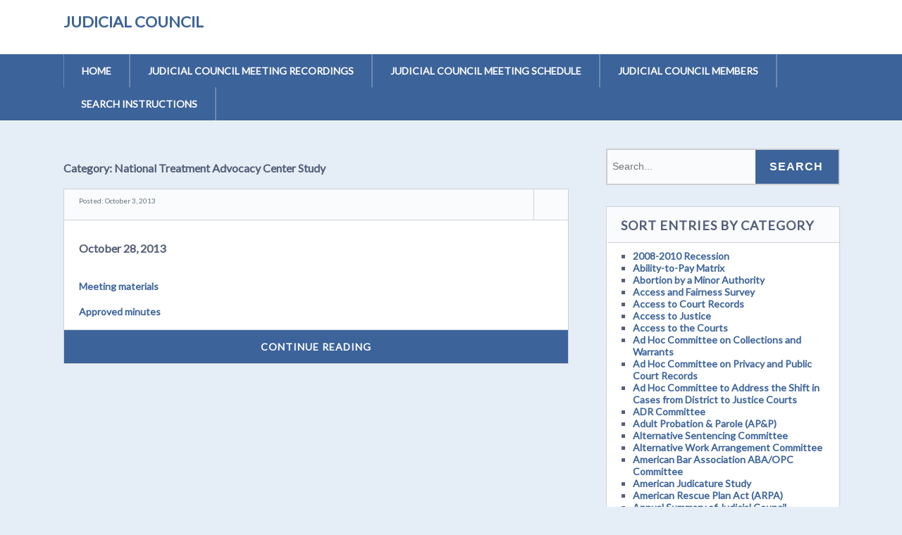

--- FILE ---
content_type: text/html; charset=UTF-8
request_url: https://legacy.utcourts.gov/utc/judicial-council/category/national-treatment-advocacy-center-study/
body_size: 29334
content:
<!DOCTYPE html>
<!--[if lt IE 7 ]><html class="ie ie6"> <![endif]-->
<!--[if IE 7 ]><html class="ie ie7"> <![endif]-->
<!--[if IE 8 ]><html class="ie ie8"> <![endif]-->
<!--[if IE 9 ]><html class="ie ie9"> <![endif]-->
<!--[if (gte IE 9)|!(IE)]><!--><html><!--<![endif]-->
	<head>
		<title>National Treatment Advocacy Center Study &#8211; Judicial Council</title>
<meta name='robots' content='max-image-preview:large' />
		<meta charset="UTF-8" />
		<meta name="viewport" content="width=device-width, initial-scale=1.0, maximum-scale=1.0, user-scalable=no" />
	<link rel='dns-prefetch' href='//fonts.googleapis.com' />
<link rel="alternate" type="application/rss+xml" title="Judicial Council &raquo; Feed" href="https://legacy.utcourts.gov/utc/judicial-council/feed/" />
<link rel="alternate" type="application/rss+xml" title="Judicial Council &raquo; Comments Feed" href="https://legacy.utcourts.gov/utc/judicial-council/comments/feed/" />
<link rel="alternate" type="application/rss+xml" title="Judicial Council &raquo; National Treatment Advocacy Center Study Category Feed" href="https://legacy.utcourts.gov/utc/judicial-council/category/national-treatment-advocacy-center-study/feed/" />
<style id='wp-img-auto-sizes-contain-inline-css' type='text/css'>
img:is([sizes=auto i],[sizes^="auto," i]){contain-intrinsic-size:3000px 1500px}
/*# sourceURL=wp-img-auto-sizes-contain-inline-css */
</style>
<style id='wp-emoji-styles-inline-css' type='text/css'>

	img.wp-smiley, img.emoji {
		display: inline !important;
		border: none !important;
		box-shadow: none !important;
		height: 1em !important;
		width: 1em !important;
		margin: 0 0.07em !important;
		vertical-align: -0.1em !important;
		background: none !important;
		padding: 0 !important;
	}
/*# sourceURL=wp-emoji-styles-inline-css */
</style>
<style id='wp-block-library-inline-css' type='text/css'>
:root{--wp-block-synced-color:#7a00df;--wp-block-synced-color--rgb:122,0,223;--wp-bound-block-color:var(--wp-block-synced-color);--wp-editor-canvas-background:#ddd;--wp-admin-theme-color:#007cba;--wp-admin-theme-color--rgb:0,124,186;--wp-admin-theme-color-darker-10:#006ba1;--wp-admin-theme-color-darker-10--rgb:0,107,160.5;--wp-admin-theme-color-darker-20:#005a87;--wp-admin-theme-color-darker-20--rgb:0,90,135;--wp-admin-border-width-focus:2px}@media (min-resolution:192dpi){:root{--wp-admin-border-width-focus:1.5px}}.wp-element-button{cursor:pointer}:root .has-very-light-gray-background-color{background-color:#eee}:root .has-very-dark-gray-background-color{background-color:#313131}:root .has-very-light-gray-color{color:#eee}:root .has-very-dark-gray-color{color:#313131}:root .has-vivid-green-cyan-to-vivid-cyan-blue-gradient-background{background:linear-gradient(135deg,#00d084,#0693e3)}:root .has-purple-crush-gradient-background{background:linear-gradient(135deg,#34e2e4,#4721fb 50%,#ab1dfe)}:root .has-hazy-dawn-gradient-background{background:linear-gradient(135deg,#faaca8,#dad0ec)}:root .has-subdued-olive-gradient-background{background:linear-gradient(135deg,#fafae1,#67a671)}:root .has-atomic-cream-gradient-background{background:linear-gradient(135deg,#fdd79a,#004a59)}:root .has-nightshade-gradient-background{background:linear-gradient(135deg,#330968,#31cdcf)}:root .has-midnight-gradient-background{background:linear-gradient(135deg,#020381,#2874fc)}:root{--wp--preset--font-size--normal:16px;--wp--preset--font-size--huge:42px}.has-regular-font-size{font-size:1em}.has-larger-font-size{font-size:2.625em}.has-normal-font-size{font-size:var(--wp--preset--font-size--normal)}.has-huge-font-size{font-size:var(--wp--preset--font-size--huge)}.has-text-align-center{text-align:center}.has-text-align-left{text-align:left}.has-text-align-right{text-align:right}.has-fit-text{white-space:nowrap!important}#end-resizable-editor-section{display:none}.aligncenter{clear:both}.items-justified-left{justify-content:flex-start}.items-justified-center{justify-content:center}.items-justified-right{justify-content:flex-end}.items-justified-space-between{justify-content:space-between}.screen-reader-text{border:0;clip-path:inset(50%);height:1px;margin:-1px;overflow:hidden;padding:0;position:absolute;width:1px;word-wrap:normal!important}.screen-reader-text:focus{background-color:#ddd;clip-path:none;color:#444;display:block;font-size:1em;height:auto;left:5px;line-height:normal;padding:15px 23px 14px;text-decoration:none;top:5px;width:auto;z-index:100000}html :where(.has-border-color){border-style:solid}html :where([style*=border-top-color]){border-top-style:solid}html :where([style*=border-right-color]){border-right-style:solid}html :where([style*=border-bottom-color]){border-bottom-style:solid}html :where([style*=border-left-color]){border-left-style:solid}html :where([style*=border-width]){border-style:solid}html :where([style*=border-top-width]){border-top-style:solid}html :where([style*=border-right-width]){border-right-style:solid}html :where([style*=border-bottom-width]){border-bottom-style:solid}html :where([style*=border-left-width]){border-left-style:solid}html :where(img[class*=wp-image-]){height:auto;max-width:100%}:where(figure){margin:0 0 1em}html :where(.is-position-sticky){--wp-admin--admin-bar--position-offset:var(--wp-admin--admin-bar--height,0px)}@media screen and (max-width:600px){html :where(.is-position-sticky){--wp-admin--admin-bar--position-offset:0px}}

/*# sourceURL=wp-block-library-inline-css */
</style><style id='global-styles-inline-css' type='text/css'>
:root{--wp--preset--aspect-ratio--square: 1;--wp--preset--aspect-ratio--4-3: 4/3;--wp--preset--aspect-ratio--3-4: 3/4;--wp--preset--aspect-ratio--3-2: 3/2;--wp--preset--aspect-ratio--2-3: 2/3;--wp--preset--aspect-ratio--16-9: 16/9;--wp--preset--aspect-ratio--9-16: 9/16;--wp--preset--color--black: #000000;--wp--preset--color--cyan-bluish-gray: #abb8c3;--wp--preset--color--white: #ffffff;--wp--preset--color--pale-pink: #f78da7;--wp--preset--color--vivid-red: #cf2e2e;--wp--preset--color--luminous-vivid-orange: #ff6900;--wp--preset--color--luminous-vivid-amber: #fcb900;--wp--preset--color--light-green-cyan: #7bdcb5;--wp--preset--color--vivid-green-cyan: #00d084;--wp--preset--color--pale-cyan-blue: #8ed1fc;--wp--preset--color--vivid-cyan-blue: #0693e3;--wp--preset--color--vivid-purple: #9b51e0;--wp--preset--gradient--vivid-cyan-blue-to-vivid-purple: linear-gradient(135deg,rgb(6,147,227) 0%,rgb(155,81,224) 100%);--wp--preset--gradient--light-green-cyan-to-vivid-green-cyan: linear-gradient(135deg,rgb(122,220,180) 0%,rgb(0,208,130) 100%);--wp--preset--gradient--luminous-vivid-amber-to-luminous-vivid-orange: linear-gradient(135deg,rgb(252,185,0) 0%,rgb(255,105,0) 100%);--wp--preset--gradient--luminous-vivid-orange-to-vivid-red: linear-gradient(135deg,rgb(255,105,0) 0%,rgb(207,46,46) 100%);--wp--preset--gradient--very-light-gray-to-cyan-bluish-gray: linear-gradient(135deg,rgb(238,238,238) 0%,rgb(169,184,195) 100%);--wp--preset--gradient--cool-to-warm-spectrum: linear-gradient(135deg,rgb(74,234,220) 0%,rgb(151,120,209) 20%,rgb(207,42,186) 40%,rgb(238,44,130) 60%,rgb(251,105,98) 80%,rgb(254,248,76) 100%);--wp--preset--gradient--blush-light-purple: linear-gradient(135deg,rgb(255,206,236) 0%,rgb(152,150,240) 100%);--wp--preset--gradient--blush-bordeaux: linear-gradient(135deg,rgb(254,205,165) 0%,rgb(254,45,45) 50%,rgb(107,0,62) 100%);--wp--preset--gradient--luminous-dusk: linear-gradient(135deg,rgb(255,203,112) 0%,rgb(199,81,192) 50%,rgb(65,88,208) 100%);--wp--preset--gradient--pale-ocean: linear-gradient(135deg,rgb(255,245,203) 0%,rgb(182,227,212) 50%,rgb(51,167,181) 100%);--wp--preset--gradient--electric-grass: linear-gradient(135deg,rgb(202,248,128) 0%,rgb(113,206,126) 100%);--wp--preset--gradient--midnight: linear-gradient(135deg,rgb(2,3,129) 0%,rgb(40,116,252) 100%);--wp--preset--font-size--small: 13px;--wp--preset--font-size--medium: 20px;--wp--preset--font-size--large: 36px;--wp--preset--font-size--x-large: 42px;--wp--preset--spacing--20: 0.44rem;--wp--preset--spacing--30: 0.67rem;--wp--preset--spacing--40: 1rem;--wp--preset--spacing--50: 1.5rem;--wp--preset--spacing--60: 2.25rem;--wp--preset--spacing--70: 3.38rem;--wp--preset--spacing--80: 5.06rem;--wp--preset--shadow--natural: 6px 6px 9px rgba(0, 0, 0, 0.2);--wp--preset--shadow--deep: 12px 12px 50px rgba(0, 0, 0, 0.4);--wp--preset--shadow--sharp: 6px 6px 0px rgba(0, 0, 0, 0.2);--wp--preset--shadow--outlined: 6px 6px 0px -3px rgb(255, 255, 255), 6px 6px rgb(0, 0, 0);--wp--preset--shadow--crisp: 6px 6px 0px rgb(0, 0, 0);}:where(.is-layout-flex){gap: 0.5em;}:where(.is-layout-grid){gap: 0.5em;}body .is-layout-flex{display: flex;}.is-layout-flex{flex-wrap: wrap;align-items: center;}.is-layout-flex > :is(*, div){margin: 0;}body .is-layout-grid{display: grid;}.is-layout-grid > :is(*, div){margin: 0;}:where(.wp-block-columns.is-layout-flex){gap: 2em;}:where(.wp-block-columns.is-layout-grid){gap: 2em;}:where(.wp-block-post-template.is-layout-flex){gap: 1.25em;}:where(.wp-block-post-template.is-layout-grid){gap: 1.25em;}.has-black-color{color: var(--wp--preset--color--black) !important;}.has-cyan-bluish-gray-color{color: var(--wp--preset--color--cyan-bluish-gray) !important;}.has-white-color{color: var(--wp--preset--color--white) !important;}.has-pale-pink-color{color: var(--wp--preset--color--pale-pink) !important;}.has-vivid-red-color{color: var(--wp--preset--color--vivid-red) !important;}.has-luminous-vivid-orange-color{color: var(--wp--preset--color--luminous-vivid-orange) !important;}.has-luminous-vivid-amber-color{color: var(--wp--preset--color--luminous-vivid-amber) !important;}.has-light-green-cyan-color{color: var(--wp--preset--color--light-green-cyan) !important;}.has-vivid-green-cyan-color{color: var(--wp--preset--color--vivid-green-cyan) !important;}.has-pale-cyan-blue-color{color: var(--wp--preset--color--pale-cyan-blue) !important;}.has-vivid-cyan-blue-color{color: var(--wp--preset--color--vivid-cyan-blue) !important;}.has-vivid-purple-color{color: var(--wp--preset--color--vivid-purple) !important;}.has-black-background-color{background-color: var(--wp--preset--color--black) !important;}.has-cyan-bluish-gray-background-color{background-color: var(--wp--preset--color--cyan-bluish-gray) !important;}.has-white-background-color{background-color: var(--wp--preset--color--white) !important;}.has-pale-pink-background-color{background-color: var(--wp--preset--color--pale-pink) !important;}.has-vivid-red-background-color{background-color: var(--wp--preset--color--vivid-red) !important;}.has-luminous-vivid-orange-background-color{background-color: var(--wp--preset--color--luminous-vivid-orange) !important;}.has-luminous-vivid-amber-background-color{background-color: var(--wp--preset--color--luminous-vivid-amber) !important;}.has-light-green-cyan-background-color{background-color: var(--wp--preset--color--light-green-cyan) !important;}.has-vivid-green-cyan-background-color{background-color: var(--wp--preset--color--vivid-green-cyan) !important;}.has-pale-cyan-blue-background-color{background-color: var(--wp--preset--color--pale-cyan-blue) !important;}.has-vivid-cyan-blue-background-color{background-color: var(--wp--preset--color--vivid-cyan-blue) !important;}.has-vivid-purple-background-color{background-color: var(--wp--preset--color--vivid-purple) !important;}.has-black-border-color{border-color: var(--wp--preset--color--black) !important;}.has-cyan-bluish-gray-border-color{border-color: var(--wp--preset--color--cyan-bluish-gray) !important;}.has-white-border-color{border-color: var(--wp--preset--color--white) !important;}.has-pale-pink-border-color{border-color: var(--wp--preset--color--pale-pink) !important;}.has-vivid-red-border-color{border-color: var(--wp--preset--color--vivid-red) !important;}.has-luminous-vivid-orange-border-color{border-color: var(--wp--preset--color--luminous-vivid-orange) !important;}.has-luminous-vivid-amber-border-color{border-color: var(--wp--preset--color--luminous-vivid-amber) !important;}.has-light-green-cyan-border-color{border-color: var(--wp--preset--color--light-green-cyan) !important;}.has-vivid-green-cyan-border-color{border-color: var(--wp--preset--color--vivid-green-cyan) !important;}.has-pale-cyan-blue-border-color{border-color: var(--wp--preset--color--pale-cyan-blue) !important;}.has-vivid-cyan-blue-border-color{border-color: var(--wp--preset--color--vivid-cyan-blue) !important;}.has-vivid-purple-border-color{border-color: var(--wp--preset--color--vivid-purple) !important;}.has-vivid-cyan-blue-to-vivid-purple-gradient-background{background: var(--wp--preset--gradient--vivid-cyan-blue-to-vivid-purple) !important;}.has-light-green-cyan-to-vivid-green-cyan-gradient-background{background: var(--wp--preset--gradient--light-green-cyan-to-vivid-green-cyan) !important;}.has-luminous-vivid-amber-to-luminous-vivid-orange-gradient-background{background: var(--wp--preset--gradient--luminous-vivid-amber-to-luminous-vivid-orange) !important;}.has-luminous-vivid-orange-to-vivid-red-gradient-background{background: var(--wp--preset--gradient--luminous-vivid-orange-to-vivid-red) !important;}.has-very-light-gray-to-cyan-bluish-gray-gradient-background{background: var(--wp--preset--gradient--very-light-gray-to-cyan-bluish-gray) !important;}.has-cool-to-warm-spectrum-gradient-background{background: var(--wp--preset--gradient--cool-to-warm-spectrum) !important;}.has-blush-light-purple-gradient-background{background: var(--wp--preset--gradient--blush-light-purple) !important;}.has-blush-bordeaux-gradient-background{background: var(--wp--preset--gradient--blush-bordeaux) !important;}.has-luminous-dusk-gradient-background{background: var(--wp--preset--gradient--luminous-dusk) !important;}.has-pale-ocean-gradient-background{background: var(--wp--preset--gradient--pale-ocean) !important;}.has-electric-grass-gradient-background{background: var(--wp--preset--gradient--electric-grass) !important;}.has-midnight-gradient-background{background: var(--wp--preset--gradient--midnight) !important;}.has-small-font-size{font-size: var(--wp--preset--font-size--small) !important;}.has-medium-font-size{font-size: var(--wp--preset--font-size--medium) !important;}.has-large-font-size{font-size: var(--wp--preset--font-size--large) !important;}.has-x-large-font-size{font-size: var(--wp--preset--font-size--x-large) !important;}
/*# sourceURL=global-styles-inline-css */
</style>

<style id='classic-theme-styles-inline-css' type='text/css'>
/*! This file is auto-generated */
.wp-block-button__link{color:#fff;background-color:#32373c;border-radius:9999px;box-shadow:none;text-decoration:none;padding:calc(.667em + 2px) calc(1.333em + 2px);font-size:1.125em}.wp-block-file__button{background:#32373c;color:#fff;text-decoration:none}
/*# sourceURL=/wp-includes/css/classic-themes.min.css */
</style>
<link rel='stylesheet' id='socialize-css' href='https://legacy.utcourts.gov/utc/judicial-council/wp-content/themes/socialize-lite/style.css?ver=1.2.7' type='text/css' media='all' />
<link rel='stylesheet' id='socialize-slocum-blue-css' href='https://legacy.utcourts.gov/utc/judicial-council/wp-content/themes/socialize-lite/css/slocum-blue.css?ver=6.9' type='text/css' media='all' />
<link rel='stylesheet' id='sds-google-web-font-css' href='https://fonts.googleapis.com/css?family=Lato%3A400&#038;ver=6.9' type='text/css' media='all' />
<script type="text/javascript" src="https://legacy.utcourts.gov/utc/judicial-council/wp-includes/js/jquery/jquery.min.js?ver=3.7.1" id="jquery-core-js"></script>
<script type="text/javascript" src="https://legacy.utcourts.gov/utc/judicial-council/wp-includes/js/jquery/jquery-migrate.min.js?ver=3.4.1" id="jquery-migrate-js"></script>
<link rel="https://api.w.org/" href="https://legacy.utcourts.gov/utc/judicial-council/wp-json/" /><link rel="alternate" title="JSON" type="application/json" href="https://legacy.utcourts.gov/utc/judicial-council/wp-json/wp/v2/categories/337" /><link rel="EditURI" type="application/rsd+xml" title="RSD" href="https://legacy.utcourts.gov/utc/judicial-council/xmlrpc.php?rsd" />
<meta name="generator" content="WordPress 6.9" />
			<style type="text/css">
				html, body {
					font-family: 'Lato', sans-serif;				}
			</style>
				<style type="text/css" id="socialize-lite-theme-customizer">
			/* Content Color */
			.post, .post-meta, #post-author {
				color: #535e78;
			}
		</style>
		</head>

	<body lang="en-US" class="archive category category-national-treatment-advocacy-center-study category-337 wp-theme-socialize-lite">
		<!-- Header	-->
		<header id="header" class="cf">
			<div class="in">
				<section class="logo-box logo-box-no-header-cta logo-box-full-width">
							<p id="title" class="site-title site-title-no-logo no-logo">
			<a href="https://legacy.utcourts.gov/utc/judicial-council" title="Judicial Council">
				Judicial Council			</a>
		</p>
								<p id="slogan" class="slogan ">
					</p>
					</section>

				<aside class="header-widget-container header-widget-container-no-margin">
					
									</aside>
			</div>

			<!-- main nav	-->
			<nav class="primary-nav-container">
				<div class="in">
					<div class="primary-nav menu"><ul><li ><a href="https://legacy.utcourts.gov/utc/judicial-council/">Home</a></li><li class="page_item page-item-1752"><a href="https://legacy.utcourts.gov/utc/judicial-council/judicial-council-meeting-recordings/">Judicial Council meeting recordings</a></li><li class="page_item page-item-10"><a href="https://legacy.utcourts.gov/utc/judicial-council/judicial-council-meeting-schedule/">Judicial Council Meeting Schedule</a></li><li class="page_item page-item-8"><a href="https://legacy.utcourts.gov/utc/judicial-council/judicial-council-members/">Judicial Council Members</a></li><li class="page_item page-item-793"><a href="https://legacy.utcourts.gov/utc/judicial-council/search-instructions/">Search Instructions</a></li></ul></div>				</div>

				<button class="mobile-nav-button">
					<img src="https://legacy.utcourts.gov/utc/judicial-council/wp-content/themes/socialize-lite/images/menu-icon-large.png" alt="Toggle Navigation" />
					<img class="close-icon" src="https://legacy.utcourts.gov/utc/judicial-council/wp-content/themes/socialize-lite/images/close-icon-large.png" alt="Close Navigation" />
					Navigation				</button>
						<ul id="mobile-menu" class="menu mobile-menu mobile-nav">
				<li class="menu-item menu-label primary_nav_label">Primary Menu:</li>
		<li class="page_item page-item-1752"><a href="https://legacy.utcourts.gov/utc/judicial-council/judicial-council-meeting-recordings/">Judicial Council meeting recordings</a></li>
<li class="page_item page-item-10"><a href="https://legacy.utcourts.gov/utc/judicial-council/judicial-council-meeting-schedule/">Judicial Council Meeting Schedule</a></li>
<li class="page_item page-item-8"><a href="https://legacy.utcourts.gov/utc/judicial-council/judicial-council-members/">Judicial Council Members</a></li>
<li class="page_item page-item-793"><a href="https://legacy.utcourts.gov/utc/judicial-council/search-instructions/">Search Instructions</a></li>
		</ul>
				</nav>
		</header>

		
		<div class="in">	<section class="content-wrapper archive-content archives cf">
		<article class="content cf">
			
			<header class="archive-title">
	<h1 class="page-title category-archive-title">Category: <span>National Treatment Advocacy Center Study</span></h1></header>
	<section id="post-317" class="post cf post-317 type-post status-publish format-standard hentry category-access-to-the-courts category-board-of-district-court-judges category-council-of-state-governments category-criminal-e-filing category-guardian-ad-litem-gal-committee category-guardianship-conservatorship category-judicial-retention-elections category-juvenile-fine-and-bail-schedule category-legislative-update category-national-treatment-advocacy-center-study category-ogden-juvenile-courthouse category-pew-commission category-senior-judge-certification">
					<!-- Post Header -->	
			<header class="post-header">
				<p class="post-date">Posted: 
					October 3, 2013				</p>
				<aside class="post-author">
					<figure class="author-avatar">
						<img alt='' src='https://secure.gravatar.com/avatar/?s=32&#038;d=mm&#038;r=g' srcset='https://secure.gravatar.com/avatar/?s=64&#038;d=mm&#038;r=g 2x' class='avatar avatar-32 photo avatar-default' height='32' width='32' decoding='async'/>					</figure>
					<p class="author-name">
						<a href="https://legacy.utcourts.gov/utc/judicial-council/author/"></a>
					</p>
				</aside>
			</header>
		
		<article class="post-content">
			<section class="post-title-wrap cf post-title-wrap-no-image">
				<h2 class="post-title"><a href="https://legacy.utcourts.gov/utc/judicial-council/2013/10/03/october-28-2013/">October 28, 2013</a></h2>
			</section>

			
			<p><a href="https://legacy.utcourts.gov/utc/judicial-council/wp-content/uploads/sites/48/2013/10/2013-10-Meeting-materials-1.pdf">Meeting materials</a></p>
<p><a href="https://legacy.utcourts.gov/utc/judicial-council/wp-content/uploads/sites/48/2020/11/min10-13.pdf">Approved minutes</a></p>
		</article>
		
		<a href="https://legacy.utcourts.gov/utc/judicial-council/2013/10/03/october-28-2013/" class="more-link post-button">Continue Reading</a>
	</section>
		</article>

				<!-- Page Sidebar-->
		<aside class="sidebar widgets">
			<section id="primary-sidebar-search-2" class="widget primary-sidebar primary-sidebar-widget widget_search"><form class="cf" role="search" method="get" id="searchform" action="https://legacy.utcourts.gov/utc/judicial-council/">
    <section>
        <input type="text" value="" name="s" id="s" placeholder="Search..." />
        <input type="submit" id="searchsubmit" class="submit" value="Search" />
    </section>
</form><section class="clear"></section></section><section id="primary-sidebar-categories-4" class="widget primary-sidebar primary-sidebar-widget widget_categories"><h3 class="widgettitle widget-title primary-sidebar-widget-title">Sort entries by category</h3>
			<ul>
					<li class="cat-item cat-item-645"><a href="https://legacy.utcourts.gov/utc/judicial-council/category/2008-2010-recession-related-discussions/">2008-2010 Recession</a>
</li>
	<li class="cat-item cat-item-75"><a href="https://legacy.utcourts.gov/utc/judicial-council/category/ability-to-pay-matrix/">Ability-to-Pay Matrix</a>
</li>
	<li class="cat-item cat-item-492"><a href="https://legacy.utcourts.gov/utc/judicial-council/category/abortion-by-a-minor-authority/">Abortion by a Minor Authority</a>
</li>
	<li class="cat-item cat-item-403"><a href="https://legacy.utcourts.gov/utc/judicial-council/category/access-and-fairness-survey/">Access and Fairness Survey</a>
</li>
	<li class="cat-item cat-item-400"><a href="https://legacy.utcourts.gov/utc/judicial-council/category/access-to-court-records/">Access to Court Records</a>
</li>
	<li class="cat-item cat-item-620"><a href="https://legacy.utcourts.gov/utc/judicial-council/category/access-to-justice/">Access to Justice</a>
</li>
	<li class="cat-item cat-item-138"><a href="https://legacy.utcourts.gov/utc/judicial-council/category/access-to-the-courts/">Access to the Courts</a>
</li>
	<li class="cat-item cat-item-677"><a href="https://legacy.utcourts.gov/utc/judicial-council/category/ad-hoc-committee-on-collections-and-warrants/">Ad Hoc Committee on Collections and Warrants</a>
</li>
	<li class="cat-item cat-item-515"><a href="https://legacy.utcourts.gov/utc/judicial-council/category/ad-hoc-committee-on-privacy-and-public-court-records/">Ad Hoc Committee on Privacy and Public Court Records</a>
</li>
	<li class="cat-item cat-item-568"><a href="https://legacy.utcourts.gov/utc/judicial-council/category/ad-hoc-committee-to-address-the-shift-in-cases-from-district-to-justice-courts/">Ad Hoc Committee to Address the Shift in Cases from District to Justice Courts</a>
</li>
	<li class="cat-item cat-item-15"><a href="https://legacy.utcourts.gov/utc/judicial-council/category/adr-committee/">ADR Committee</a>
</li>
	<li class="cat-item cat-item-258"><a href="https://legacy.utcourts.gov/utc/judicial-council/category/app-pre-sentence-and-supervision/">Adult Probation &amp; Parole (AP&amp;P)</a>
</li>
	<li class="cat-item cat-item-444"><a href="https://legacy.utcourts.gov/utc/judicial-council/category/alternative-sentencing-committee/">Alternative Sentencing Committee</a>
</li>
	<li class="cat-item cat-item-345"><a href="https://legacy.utcourts.gov/utc/judicial-council/category/alternative-work-arrangement-committee/">Alternative Work Arrangement Committee</a>
</li>
	<li class="cat-item cat-item-193"><a href="https://legacy.utcourts.gov/utc/judicial-council/category/aba-opc-committee/">American Bar Association ABA/OPC Committee</a>
</li>
	<li class="cat-item cat-item-363"><a href="https://legacy.utcourts.gov/utc/judicial-council/category/american-judicature-study/">American Judicature Study</a>
</li>
	<li class="cat-item cat-item-613"><a href="https://legacy.utcourts.gov/utc/judicial-council/category/american-rescue-plan-act-arpa/">American Rescue Plan Act (ARPA)</a>
</li>
	<li class="cat-item cat-item-639"><a href="https://legacy.utcourts.gov/utc/judicial-council/category/judicial-council-approved-funding-annual-summary/">Annual Summary of Judicial Council Approved Funding</a>
</li>
	<li class="cat-item cat-item-19"><a href="https://legacy.utcourts.gov/utc/judicial-council/category/appellate-mediation-program/">Appellate Mediation Program</a>
</li>
	<li class="cat-item cat-item-391"><a href="https://legacy.utcourts.gov/utc/judicial-council/category/appellate-representation-of-indigent-criminal-defendants-study-committee/">Appellate Representation of Indigent Criminal Defendants Study Committee</a>
</li>
	<li class="cat-item cat-item-257"><a href="https://legacy.utcourts.gov/utc/judicial-council/category/arnold-foundation/">Arnold Foundation</a>
</li>
	<li class="cat-item cat-item-342"><a href="https://legacy.utcourts.gov/utc/judicial-council/category/astar-platform-a-program/">ASTAR Platform A Program</a>
</li>
	<li class="cat-item cat-item-227"><a href="https://legacy.utcourts.gov/utc/judicial-council/category/a-limited-review-of-the-use-of-cash-bail-in-utah-district-courts-audit/">Audit &#8211; A Limited Review of the Use of Cash Bail in Utah District Courts</a>
</li>
	<li class="cat-item cat-item-479"><a href="https://legacy.utcourts.gov/utc/judicial-council/category/legislative-audit-on-surcharges/">Audit &#8211; A Performance Audit of Court Fines &amp; Surcharges</a>
</li>
	<li class="cat-item cat-item-525"><a href="https://legacy.utcourts.gov/utc/judicial-council/category/a-performance-audit-of-information/">Audit &#8211; A Performance Audit of Information</a>
</li>
	<li class="cat-item cat-item-202"><a href="https://legacy.utcourts.gov/utc/judicial-council/category/a-performance-audit-of-monetary-bail-system/">Audit &#8211; A Performance Audit of Monetary Bail System</a>
</li>
	<li class="cat-item cat-item-526"><a href="https://legacy.utcourts.gov/utc/judicial-council/category/a-performance-audit-of-the-justice-reinvestment-initiative/">Audit &#8211; A Performance Audit of the Justice Reinvestment Initiative</a>
</li>
	<li class="cat-item cat-item-276"><a href="https://legacy.utcourts.gov/utc/judicial-council/category/a-performance-audit-of-utahs-adult-felony-drug-court/">Audit &#8211; A Performance Audit of Utah’s Adult Felony Drug Court</a>
</li>
	<li class="cat-item cat-item-172"><a href="https://legacy.utcourts.gov/utc/judicial-council/category/self-assessment-audits/">Audit &#8211; Self-Assessment Audits</a>
</li>
	<li class="cat-item cat-item-83"><a href="https://legacy.utcourts.gov/utc/judicial-council/category/audit-survey-of-drug-court-sanctions/">Audit &#8211; Survey of Drug Court Sanctions</a>
</li>
	<li class="cat-item cat-item-531"><a href="https://legacy.utcourts.gov/utc/judicial-council/category/bailiff-contracts/">Bailiff Contracts</a>
</li>
	<li class="cat-item cat-item-49"><a href="https://legacy.utcourts.gov/utc/judicial-council/category/board-of-appellate-court-judges/">Board of Appellate Court Judges</a>
</li>
	<li class="cat-item cat-item-32"><a href="https://legacy.utcourts.gov/utc/judicial-council/category/board-of-district-court-judges/">Board of District Court Judges</a>
</li>
	<li class="cat-item cat-item-40"><a href="https://legacy.utcourts.gov/utc/judicial-council/category/board-of-justice-court-judges/">Board of Justice Court Judges</a>
</li>
	<li class="cat-item cat-item-17"><a href="https://legacy.utcourts.gov/utc/judicial-council/category/board-of-juvenile-court-judges/">Board of Juvenile Court Judges</a>
</li>
	<li class="cat-item cat-item-496"><a href="https://legacy.utcourts.gov/utc/judicial-council/category/board-of-pardons/">Board of Pardons</a>
</li>
	<li class="cat-item cat-item-541"><a href="https://legacy.utcourts.gov/utc/judicial-council/category/board-of-senior-judges/">Board of Senior Judges</a>
</li>
	<li class="cat-item cat-item-346"><a href="https://legacy.utcourts.gov/utc/judicial-council/category/bountiful-courthouse/">Bountiful Courthouse</a>
</li>
	<li class="cat-item cat-item-63"><a href="https://legacy.utcourts.gov/utc/judicial-council/category/budget-carry-forward/">Budget Carry-Forward</a>
</li>
	<li class="cat-item cat-item-33"><a href="https://legacy.utcourts.gov/utc/judicial-council/category/budget-one-time-spending/">Budget One-Time</a>
</li>
	<li class="cat-item cat-item-64"><a href="https://legacy.utcourts.gov/utc/judicial-council/category/budget-ongoing/">Budget Ongoing</a>
</li>
	<li class="cat-item cat-item-134"><a href="https://legacy.utcourts.gov/utc/judicial-council/category/budget-plan/">Budget Plan</a>
</li>
	<li class="cat-item cat-item-89"><a href="https://legacy.utcourts.gov/utc/judicial-council/category/budget-priorities/">Budget Priorities</a>
</li>
	<li class="cat-item cat-item-443"><a href="https://legacy.utcourts.gov/utc/judicial-council/category/reduction-in-force-rif/">Budget Reduction in Force (RIF)</a>
</li>
	<li class="cat-item cat-item-65"><a href="https://legacy.utcourts.gov/utc/judicial-council/category/budget-year-end/">Budget Year-End</a>
</li>
	<li class="cat-item cat-item-504"><a href="https://legacy.utcourts.gov/utc/judicial-council/category/care/">CARE</a>
</li>
	<li class="cat-item cat-item-453"><a href="https://legacy.utcourts.gov/utc/judicial-council/category/case-filing-fees/">Case Filing Fees</a>
</li>
	<li class="cat-item cat-item-469"><a href="https://legacy.utcourts.gov/utc/judicial-council/category/case-management-pilot-project/">Case Management</a>
</li>
	<li class="cat-item cat-item-180"><a href="https://legacy.utcourts.gov/utc/judicial-council/category/cases-under-advisement/">Cases Under Advisement</a>
</li>
	<li class="cat-item cat-item-652"><a href="https://legacy.utcourts.gov/utc/judicial-council/category/chancery-business-court/">Chancery Business Court</a>
</li>
	<li class="cat-item cat-item-543"><a href="https://legacy.utcourts.gov/utc/judicial-council/category/child-welfare-oversight-panel/">Child Welfare Oversight Panel</a>
</li>
	<li class="cat-item cat-item-322"><a href="https://legacy.utcourts.gov/utc/judicial-council/category/children-in-foster-care-initiative/">Children in Foster Care Initiative</a>
</li>
	<li class="cat-item cat-item-230"><a href="https://legacy.utcourts.gov/utc/judicial-council/category/civil-cover-sheets/">Civil Cover Sheets</a>
</li>
	<li class="cat-item cat-item-424"><a href="https://legacy.utcourts.gov/utc/judicial-council/category/civil-discovery-reforms/">Civil Discovery Reforms</a>
</li>
	<li class="cat-item cat-item-255"><a href="https://legacy.utcourts.gov/utc/judicial-council/category/civil-justice-initiative/">Civil Justice Initiative</a>
</li>
	<li class="cat-item cat-item-466"><a href="https://legacy.utcourts.gov/utc/judicial-council/category/clerical-study-committee/">Clerical Study Committee</a>
</li>
	<li class="cat-item cat-item-364"><a href="https://legacy.utcourts.gov/utc/judicial-council/category/code-of-judicial-conduct/">Code of Judicial Conduct</a>
</li>
	<li class="cat-item cat-item-438"><a href="https://legacy.utcourts.gov/utc/judicial-council/category/commission-on-criminal-justice/">Commission on Criminal and Juvenile Justice (CCJJ)</a>
</li>
	<li class="cat-item cat-item-648"><a href="https://legacy.utcourts.gov/utc/judicial-council/category/commissioner-cases/">Commissioner Cases</a>
</li>
	<li class="cat-item cat-item-335"><a href="https://legacy.utcourts.gov/utc/judicial-council/category/commissioner-certifications/">Commissioner Certifications</a>
</li>
	<li class="cat-item cat-item-205"><a href="https://legacy.utcourts.gov/utc/judicial-council/category/commissioner-compensation/">Commissioner Compensation</a>
</li>
	<li class="cat-item cat-item-186"><a href="https://legacy.utcourts.gov/utc/judicial-council/category/third-district-commissioner-vacancy/">Commissioner Positions</a>
</li>
	<li class="cat-item cat-item-35"><a href="https://legacy.utcourts.gov/utc/judicial-council/category/children-and-family-law-committee/">Committee on Children and Family Law</a>
</li>
	<li class="cat-item cat-item-12"><a href="https://legacy.utcourts.gov/utc/judicial-council/category/forms-committee-forms/">Committee on Court Forms</a>
</li>
	<li class="cat-item cat-item-20"><a href="https://legacy.utcourts.gov/utc/judicial-council/category/outreach-committee/">Committee on Judicial Outreach</a>
</li>
	<li class="cat-item cat-item-199"><a href="https://legacy.utcourts.gov/utc/judicial-council/category/muji-civil-committee/">Committee on Model Utah Civil Jury Instructions (MUJI)</a>
</li>
	<li class="cat-item cat-item-169"><a href="https://legacy.utcourts.gov/utc/judicial-council/category/muji-criminal-committee/">Committee on Model Utah Criminal Jury Instructions (MUJI)</a>
</li>
	<li class="cat-item cat-item-160"><a href="https://legacy.utcourts.gov/utc/judicial-council/category/pretrial-release-and-supervision-committee/">Committee on Pretrial Release and Supervision</a>
</li>
	<li class="cat-item cat-item-16"><a href="https://legacy.utcourts.gov/utc/judicial-council/category/self-represented-parties-committee/">Committee on Resources for Self-Represented Parties</a>
</li>
	<li class="cat-item cat-item-464"><a href="https://legacy.utcourts.gov/utc/judicial-council/category/computer-use-policy/">Computer Use Policy</a>
</li>
	<li class="cat-item cat-item-327"><a href="https://legacy.utcourts.gov/utc/judicial-council/category/concurrent-jurisdiction/">Concurrent Jurisdiction</a>
</li>
	<li class="cat-item cat-item-484"><a href="https://legacy.utcourts.gov/utc/judicial-council/category/constitutional-amendment/">Constitutional Amendment</a>
</li>
	<li class="cat-item cat-item-474"><a href="https://legacy.utcourts.gov/utc/judicial-council/category/continuity-of-operations-plan-coop/">Continuity of Operations Plan (COOP)</a>
</li>
	<li class="cat-item cat-item-581"><a href="https://legacy.utcourts.gov/utc/judicial-council/category/contract-court-sites/">Contract Court Sites</a>
</li>
	<li class="cat-item cat-item-378"><a href="https://legacy.utcourts.gov/utc/judicial-council/category/coris/">CORIS</a>
</li>
	<li class="cat-item cat-item-338"><a href="https://legacy.utcourts.gov/utc/judicial-council/category/council-of-state-governments/">Council of State Governments</a>
</li>
	<li class="cat-item cat-item-371"><a href="https://legacy.utcourts.gov/utc/judicial-council/category/casa-education-advocacy-program/">Court Appointed Special Advocate (CASA)</a>
</li>
	<li class="cat-item cat-item-154"><a href="https://legacy.utcourts.gov/utc/judicial-council/category/court-commissioner-conduct-committee/">Court Commissioner Conduct Committee</a>
</li>
	<li class="cat-item cat-item-66"><a href="https://legacy.utcourts.gov/utc/judicial-council/category/facility-planning-committee/">Court Facility Planning Committee</a>
</li>
	<li class="cat-item cat-item-548"><a href="https://legacy.utcourts.gov/utc/judicial-council/category/court-improvement-project-on-child-welfare-proceedings/">Court Improvement Project (CIP) Child Welfare Proceedings</a>
</li>
	<li class="cat-item cat-item-598"><a href="https://legacy.utcourts.gov/utc/judicial-council/category/court-information-line/">Court Information Line</a>
</li>
	<li class="cat-item cat-item-671"><a href="https://legacy.utcourts.gov/utc/judicial-council/category/court-of-appeals-settlement-program/">Court of Appeals Settlement Program</a>
</li>
	<li class="cat-item cat-item-460"><a href="https://legacy.utcourts.gov/utc/judicial-council/category/court-performance-measure-backlog-index/">Court Performance Measure &#8211; Backlog Index</a>
</li>
	<li class="cat-item cat-item-472"><a href="https://legacy.utcourts.gov/utc/judicial-council/category/court-reporters/">Court Reporters</a>
</li>
	<li class="cat-item cat-item-179"><a href="https://legacy.utcourts.gov/utc/judicial-council/category/court-visitor-program/">Court Visitor Program</a>
</li>
	<li class="cat-item cat-item-427"><a href="https://legacy.utcourts.gov/utc/judicial-council/category/courtools/">CourTools</a>
</li>
	<li class="cat-item cat-item-361"><a href="https://legacy.utcourts.gov/utc/judicial-council/category/courtrooms-at-salt-lake-county-jail/">Courtrooms at Salt Lake County Jail</a>
</li>
	<li class="cat-item cat-item-51"><a href="https://legacy.utcourts.gov/utc/judicial-council/category/pandemic-covid-19-update/">COVID 19 Pandemic</a>
</li>
	<li class="cat-item cat-item-680"><a href="https://legacy.utcourts.gov/utc/judicial-council/category/crime-and-justice-institute-cji/">Crime and Justice Institute (CJI)</a>
</li>
	<li class="cat-item cat-item-669"><a href="https://legacy.utcourts.gov/utc/judicial-council/category/criminal-fines/">Criminal Fines</a>
</li>
	<li class="cat-item cat-item-629"><a href="https://legacy.utcourts.gov/utc/judicial-council/category/daggett-county/">Daggett County</a>
</li>
	<li class="cat-item cat-item-597"><a href="https://legacy.utcourts.gov/utc/judicial-council/category/data-warehouse/">Data Warehouse</a>
</li>
	<li class="cat-item cat-item-636"><a href="https://legacy.utcourts.gov/utc/judicial-council/category/debt-collectoin/">Debt Collection</a>
</li>
	<li class="cat-item cat-item-640"><a href="https://legacy.utcourts.gov/utc/judicial-council/category/deferred-traffic-prosecution/">Deferred Traffic Prosecution</a>
</li>
	<li class="cat-item cat-item-665"><a href="https://legacy.utcourts.gov/utc/judicial-council/category/department-of-corrections-doc/">Department of Corrections (DOC)</a>
</li>
	<li class="cat-item cat-item-588"><a href="https://legacy.utcourts.gov/utc/judicial-council/category/deputy-clerks/">Deputy Clerks</a>
</li>
	<li class="cat-item cat-item-305"><a href="https://legacy.utcourts.gov/utc/judicial-council/category/digital-court-reporting/">Digital Court Reporting</a>
</li>
	<li class="cat-item cat-item-518"><a href="https://legacy.utcourts.gov/utc/judicial-council/category/diversity-pledge/">Diversity Pledge</a>
</li>
	<li class="cat-item cat-item-678"><a href="https://legacy.utcourts.gov/utc/judicial-council/category/divorce-education-oversight-committee/">Divorce Education Oversight Committee</a>
</li>
	<li class="cat-item cat-item-491"><a href="https://legacy.utcourts.gov/utc/judicial-council/category/mediation-divorce/">Divorce Mediation</a>
</li>
	<li class="cat-item cat-item-599"><a href="https://legacy.utcourts.gov/utc/judicial-council/category/divorce-records-classified-as-private/">Divorce Records Classified as Private</a>
</li>
	<li class="cat-item cat-item-212"><a href="https://legacy.utcourts.gov/utc/judicial-council/category/domestic-case-processing-subcommittee/">Domestic Case Processing Subcommittee</a>
</li>
	<li class="cat-item cat-item-584"><a href="https://legacy.utcourts.gov/utc/judicial-council/category/domestic-violence-court/">Domestic Violence</a>
</li>
	<li class="cat-item cat-item-211"><a href="https://legacy.utcourts.gov/utc/judicial-council/category/duchesne-courthouse/">Duchesne Courthouse</a>
</li>
	<li class="cat-item cat-item-569"><a href="https://legacy.utcourts.gov/utc/judicial-council/category/task-force-dui/">DUI Task Force</a>
</li>
	<li class="cat-item cat-item-284"><a href="https://legacy.utcourts.gov/utc/judicial-council/category/criminal-e-filing/">E-Filing</a>
</li>
	<li class="cat-item cat-item-416"><a href="https://legacy.utcourts.gov/utc/judicial-council/category/e-payments/">E-Payments</a>
</li>
	<li class="cat-item cat-item-462"><a href="https://legacy.utcourts.gov/utc/judicial-council/category/e-warrants/">E-Warrants</a>
</li>
	<li class="cat-item cat-item-261"><a href="https://legacy.utcourts.gov/utc/judicial-council/category/early-case-resolution-ecr/">Early Case Resolution (ECR)</a>
</li>
	<li class="cat-item cat-item-151"><a href="https://legacy.utcourts.gov/utc/judicial-council/category/education-committee/">Education Committee</a>
</li>
	<li class="cat-item cat-item-183"><a href="https://legacy.utcourts.gov/utc/judicial-council/category/education-waiver/">Education Waiver</a>
</li>
	<li class="cat-item cat-item-215"><a href="https://legacy.utcourts.gov/utc/judicial-council/category/eighth-district-report/">Eighth District Court</a>
</li>
	<li class="cat-item cat-item-191"><a href="https://legacy.utcourts.gov/utc/judicial-council/category/judicial-compensation-commission/">Elected Officials and Judicial Compensation Commission (EJCC)</a>
</li>
	<li class="cat-item cat-item-521"><a href="https://legacy.utcourts.gov/utc/judicial-council/category/emery-county-courthouse/">Emery County Courthouse</a>
</li>
	<li class="cat-item cat-item-442"><a href="https://legacy.utcourts.gov/utc/judicial-council/category/staff-positions/">Employee Positions</a>
</li>
	<li class="cat-item cat-item-494"><a href="https://legacy.utcourts.gov/utc/judicial-council/category/post-retirement-employment-policy/">Employee Post Retirement Employment Policy</a>
</li>
	<li class="cat-item cat-item-30"><a href="https://legacy.utcourts.gov/utc/judicial-council/category/personnel-salary-adjustments/">Employee Salaries</a>
</li>
	<li class="cat-item cat-item-573"><a href="https://legacy.utcourts.gov/utc/judicial-council/category/secondary-employment/">Employee Secondary Employment</a>
</li>
	<li class="cat-item cat-item-289"><a href="https://legacy.utcourts.gov/utc/judicial-council/category/employee-survey/">Employee Survey</a>
</li>
	<li class="cat-item cat-item-21"><a href="https://legacy.utcourts.gov/utc/judicial-council/category/ethics-committee/">Ethics Advisory Committee</a>
</li>
	<li class="cat-item cat-item-321"><a href="https://legacy.utcourts.gov/utc/judicial-council/category/ethics-advisory-opinion/">Ethics Advisory Opinions</a>
</li>
	<li class="cat-item cat-item-637"><a href="https://legacy.utcourts.gov/utc/judicial-council/category/evictions/">Evictions</a>
</li>
	<li class="cat-item cat-item-470"><a href="https://legacy.utcourts.gov/utc/judicial-council/category/executive-branch-four-day-work-week/">Executive Branch Four-Day Work Week</a>
</li>
	<li class="cat-item cat-item-103"><a href="https://legacy.utcourts.gov/utc/judicial-council/category/executive-committee-and-council-representatives/">Executive Committee and Council Representatives</a>
</li>
	<li class="cat-item cat-item-609"><a href="https://legacy.utcourts.gov/utc/judicial-council/category/expungement-update/">Expungements</a>
</li>
	<li class="cat-item cat-item-559"><a href="https://legacy.utcourts.gov/utc/judicial-council/category/consolidation-of-family-law-cases/">Family Law</a>
</li>
	<li class="cat-item cat-item-583"><a href="https://legacy.utcourts.gov/utc/judicial-council/category/farmington-court/">Farmington Court</a>
</li>
	<li class="cat-item cat-item-517"><a href="https://legacy.utcourts.gov/utc/judicial-council/category/fax-filing-policy/">Fax Filing Policy</a>
</li>
	<li class="cat-item cat-item-105"><a href="https://legacy.utcourts.gov/utc/judicial-council/category/federal-cares-act/">Federal CARES Act</a>
</li>
	<li class="cat-item cat-item-132"><a href="https://legacy.utcourts.gov/utc/judicial-council/category/fifth-district-report/">Fifth District Court</a>
</li>
	<li class="cat-item cat-item-225"><a href="https://legacy.utcourts.gov/utc/judicial-council/category/filing-trends/">Filing Trends</a>
</li>
	<li class="cat-item cat-item-359"><a href="https://legacy.utcourts.gov/utc/judicial-council/category/filming-in-courtroom/">Filming in Courtroom</a>
</li>
	<li class="cat-item cat-item-591"><a href="https://legacy.utcourts.gov/utc/judicial-council/category/case-financial-records-classified-as-private/">Financial Records Classified as Private</a>
</li>
	<li class="cat-item cat-item-480"><a href="https://legacy.utcourts.gov/utc/judicial-council/category/fines-and-costs/">Fines and Costs</a>
</li>
	<li class="cat-item cat-item-545"><a href="https://legacy.utcourts.gov/utc/judicial-council/category/first-district-report/">First District Court</a>
</li>
	<li class="cat-item cat-item-357"><a href="https://legacy.utcourts.gov/utc/judicial-council/category/fourth-district-court/">Fourth District Court</a>
</li>
	<li class="cat-item cat-item-343"><a href="https://legacy.utcourts.gov/utc/judicial-council/category/golden-spike-award-of-merit/">Golden Spike Award of Merit</a>
</li>
	<li class="cat-item cat-item-429"><a href="https://legacy.utcourts.gov/utc/judicial-council/category/grand-jury-panel/">Grand Jury Panel</a>
</li>
	<li class="cat-item cat-item-664"><a href="https://legacy.utcourts.gov/utc/judicial-council/category/grant-adoption-exchange/">Grant &#8211; Adoption Exchange</a>
</li>
	<li class="cat-item cat-item-148"><a href="https://legacy.utcourts.gov/utc/judicial-council/category/child-access-visitation-grant/">Grant &#8211; Child Access Visitation Grant</a>
</li>
	<li class="cat-item cat-item-38"><a href="https://legacy.utcourts.gov/utc/judicial-council/category/cip-grant/">Grant &#8211; Court Improvement Program (CIP) Grant</a>
</li>
	<li class="cat-item cat-item-332"><a href="https://legacy.utcourts.gov/utc/judicial-council/category/drug-court-grant/">Grant &#8211; Drug Court Grant</a>
</li>
	<li class="cat-item cat-item-647"><a href="https://legacy.utcourts.gov/utc/judicial-council/category/grant-emergency-rental-assistance-eviction-expungements/">Grant &#8211; Emergency Rental Assistance (Eviction Expungements) Grant</a>
</li>
	<li class="cat-item cat-item-197"><a href="https://legacy.utcourts.gov/utc/judicial-council/category/iolta-grant/">Grant &#8211; IOLTA Grant</a>
</li>
	<li class="cat-item cat-item-670"><a href="https://legacy.utcourts.gov/utc/judicial-council/category/grant-juvenile-drug-court/">Grant &#8211; Juvenile Drug Court</a>
</li>
	<li class="cat-item cat-item-147"><a href="https://legacy.utcourts.gov/utc/judicial-council/category/national-casa-awareness-grant/">Grant &#8211; National CASA Awareness Grant</a>
</li>
	<li class="cat-item cat-item-47"><a href="https://legacy.utcourts.gov/utc/judicial-council/category/odr-grant/">Grant &#8211; ODR Grant</a>
</li>
	<li class="cat-item cat-item-602"><a href="https://legacy.utcourts.gov/utc/judicial-council/category/grant-policies-procedures/">Grant &#8211; Policies &amp; Procedures Grant</a>
</li>
	<li class="cat-item cat-item-661"><a href="https://legacy.utcourts.gov/utc/judicial-council/category/grant-salt-lake-city-domestic-violence/">Grant &#8211; Salt Lake City Domestic Violence</a>
</li>
	<li class="cat-item cat-item-231"><a href="https://legacy.utcourts.gov/utc/judicial-council/category/sji-grant/">Grant &#8211; SJI Grant</a>
</li>
	<li class="cat-item cat-item-607"><a href="https://legacy.utcourts.gov/utc/judicial-council/category/grants-update/">Grant &#8211; Update</a>
</li>
	<li class="cat-item cat-item-86"><a href="https://legacy.utcourts.gov/utc/judicial-council/category/utah-state-bar-foundation-grant/">Grant &#8211; Utah State Bar Foundation Grant</a>
</li>
	<li class="cat-item cat-item-221"><a href="https://legacy.utcourts.gov/utc/judicial-council/category/vawa-grant/">Grant &#8211; VAWA Grant</a>
</li>
	<li class="cat-item cat-item-672"><a href="https://legacy.utcourts.gov/utc/judicial-council/category/grant-voca/">Grant &#8211; VOCA</a>
</li>
	<li class="cat-item cat-item-451"><a href="https://legacy.utcourts.gov/utc/judicial-council/category/walmart-foundation-grant/">Grant &#8211; Walmart Foundation Grant</a>
</li>
	<li class="cat-item cat-item-627"><a href="https://legacy.utcourts.gov/utc/judicial-council/category/green-phase-workgroup/">Green Phase Workgroup</a>
</li>
	<li class="cat-item cat-item-67"><a href="https://legacy.utcourts.gov/utc/judicial-council/category/guardian-ad-litem-gal-committee/">Guardian ad Litem (GAL) Committee</a>
</li>
	<li class="cat-item cat-item-313"><a href="https://legacy.utcourts.gov/utc/judicial-council/category/guardianship-conservatorship/">Guardianship/Conservatorship</a>
</li>
	<li class="cat-item cat-item-173"><a href="https://legacy.utcourts.gov/utc/judicial-council/category/hb-239-juvenile-justice-reform/">H.B. 239 Juvenile Justice Reform</a>
</li>
	<li class="cat-item cat-item-182"><a href="https://legacy.utcourts.gov/utc/judicial-council/category/hb-248-language-for-compensatory-service/">H.B. 248 Language for Compensatory Service</a>
</li>
	<li class="cat-item cat-item-145"><a href="https://legacy.utcourts.gov/utc/judicial-council/category/hb-431-clean-slate-expungement-implementation-bill/">H.B. 431 Clean Slate Expungement Implementation Bill</a>
</li>
	<li class="cat-item cat-item-592"><a href="https://legacy.utcourts.gov/utc/judicial-council/category/closing-hearings/">Hearings &#8211; Closing Hearings</a>
</li>
	<li class="cat-item cat-item-441"><a href="https://legacy.utcourts.gov/utc/judicial-council/category/hearings-electronically-recorded/">Hearings &#8211; Electronically Recorded</a>
</li>
	<li class="cat-item cat-item-506"><a href="https://legacy.utcourts.gov/utc/judicial-council/category/preliminary-hearings/">Hearings &#8211; Preliminary Hearings</a>
</li>
	<li class="cat-item cat-item-621"><a href="https://legacy.utcourts.gov/utc/judicial-council/category/recording-of-hearings/">Hearings &#8211; Recording of Hearings</a>
</li>
	<li class="cat-item cat-item-593"><a href="https://legacy.utcourts.gov/utc/judicial-council/category/sealing-records-of-hearings/">Hearings &#8211; Sealing Records of Hearings</a>
</li>
	<li class="cat-item cat-item-222"><a href="https://legacy.utcourts.gov/utc/judicial-council/category/homeless-youth-court/">Homeless Youth Court</a>
</li>
	<li class="cat-item cat-item-507"><a href="https://legacy.utcourts.gov/utc/judicial-council/category/human-resources-report/">Human Resource Department</a>
</li>
	<li class="cat-item cat-item-603"><a href="https://legacy.utcourts.gov/utc/judicial-council/category/h-r-policies-all/">Human Resource Policies</a>
</li>
	<li class="cat-item cat-item-217"><a href="https://legacy.utcourts.gov/utc/judicial-council/category/immigration-and-customs-enforcement-ice/">Immigration and Customs Enforcement (ICE)</a>
</li>
	<li class="cat-item cat-item-523"><a href="https://legacy.utcourts.gov/utc/judicial-council/category/committee-on-improving-jury-service/">Improving Jury Service Committee</a>
</li>
	<li class="cat-item cat-item-98"><a href="https://legacy.utcourts.gov/utc/judicial-council/category/indigent-defense-commission-idc/">Indigent Defense Commission (IDC)</a>
</li>
	<li class="cat-item cat-item-394"><a href="https://legacy.utcourts.gov/utc/judicial-council/category/initiative-on-the-advancement-and-retention-of-women-in-law-firms/">Initiative on the Advancement and Retention of Women in Law Firms</a>
</li>
	<li class="cat-item cat-item-578"><a href="https://legacy.utcourts.gov/utc/judicial-council/category/interactive-voice-response-system-ivr/">Interactive Voice Response System (IVR)</a>
</li>
	<li class="cat-item cat-item-286"><a href="https://legacy.utcourts.gov/utc/judicial-council/category/court-interpreters/">Interpreters</a>
</li>
	<li class="cat-item cat-item-46"><a href="https://legacy.utcourts.gov/utc/judicial-council/category/it-priority-process/">IT Department &#8211; Priority Process</a>
</li>
	<li class="cat-item cat-item-282"><a href="https://legacy.utcourts.gov/utc/judicial-council/category/juab-county-courthouse/">Juab County Courthouse</a>
</li>
	<li class="cat-item cat-item-18"><a href="https://legacy.utcourts.gov/utc/judicial-council/category/judge-lawyer-well-being-committee/">Judge and Lawyer Wellbeing Committee</a>
</li>
	<li class="cat-item cat-item-485"><a href="https://legacy.utcourts.gov/utc/judicial-council/category/judicial-application-review-committee/">Judicial Application Review Committee</a>
</li>
	<li class="cat-item cat-item-204"><a href="https://legacy.utcourts.gov/utc/judicial-council/category/judicial-assistant-equivalency/">Judicial Assistants &#8211; Equivalency</a>
</li>
	<li class="cat-item cat-item-454"><a href="https://legacy.utcourts.gov/utc/judicial-council/category/judicial-assistant-recruitment/">Judicial Assistants &#8211; Recruitment</a>
</li>
	<li class="cat-item cat-item-426"><a href="https://legacy.utcourts.gov/utc/judicial-council/category/judicial-assistant-training/">Judicial Assistants &#8211; Training</a>
</li>
	<li class="cat-item cat-item-309"><a href="https://legacy.utcourts.gov/utc/judicial-council/category/clerical-restructuring/">Judicial Assistants Clerical Restructuring</a>
</li>
	<li class="cat-item cat-item-574"><a href="https://legacy.utcourts.gov/utc/judicial-council/category/clerk-allocation/">Judicial Assistants Clerk Allocation</a>
</li>
	<li class="cat-item cat-item-589"><a href="https://legacy.utcourts.gov/utc/judicial-council/category/clerk-classification/">Judicial Assistants Clerk Classification</a>
</li>
	<li class="cat-item cat-item-582"><a href="https://legacy.utcourts.gov/utc/judicial-council/category/judicial-authority-with-traffic-citations/">Judicial Authority with Traffic Citations</a>
</li>
	<li class="cat-item cat-item-570"><a href="https://legacy.utcourts.gov/utc/judicial-council/category/judicial-campaign-finance-reform/">Judicial Campaign Finance Reform</a>
</li>
	<li class="cat-item cat-item-96"><a href="https://legacy.utcourts.gov/utc/judicial-council/category/judicial-conduct-commission-jcc/">Judicial Conduct Commission (JCC)</a>
</li>
	<li class="cat-item cat-item-10"><a href="https://legacy.utcourts.gov/utc/judicial-council/category/judicial-council-history-project/">Judicial Council History Project</a>
</li>
	<li class="cat-item cat-item-168"><a href="https://legacy.utcourts.gov/utc/judicial-council/category/judicial-council-norms/">Judicial Council Norms/Presentation Guidelines</a>
</li>
	<li class="cat-item cat-item-141"><a href="https://legacy.utcourts.gov/utc/judicial-council/category/judicial-council-retreat/">Judicial Council Retreat</a>
</li>
	<li class="cat-item cat-item-153"><a href="https://legacy.utcourts.gov/utc/judicial-council/category/judicial-council-structure/">Judicial Council Structure</a>
</li>
	<li class="cat-item cat-item-114"><a href="https://legacy.utcourts.gov/utc/judicial-council/category/judicial-council-study-item/">Judicial Council Study Item</a>
</li>
	<li class="cat-item cat-item-646"><a href="https://legacy.utcourts.gov/utc/judicial-council/category/judicial-council-vice-chair/">Judicial Council Vice Chair</a>
</li>
	<li class="cat-item cat-item-207"><a href="https://legacy.utcourts.gov/utc/judicial-council/category/judicial-needs-assessment/">Judicial Needs Assessment</a>
</li>
	<li class="cat-item cat-item-251"><a href="https://legacy.utcourts.gov/utc/judicial-council/category/judicial-nominating-commission/">Judicial Nominating Commission</a>
</li>
	<li class="cat-item cat-item-482"><a href="https://legacy.utcourts.gov/utc/judicial-council/category/judicial-operations-budget-job/">Judicial Operations Budget (JOB)</a>
</li>
	<li class="cat-item cat-item-2"><a href="https://legacy.utcourts.gov/utc/judicial-council/category/judicial-performance-evaluation-commission-jpec/">Judicial Performance Evaluation Commission (JPEC)</a>
</li>
	<li class="cat-item cat-item-155"><a href="https://legacy.utcourts.gov/utc/judicial-council/category/judicial-reallocation/">Judicial Reallocation</a>
</li>
	<li class="cat-item cat-item-152"><a href="https://legacy.utcourts.gov/utc/judicial-council/category/judicial-retention-elections/">Judicial Retention Elections</a>
</li>
	<li class="cat-item cat-item-555"><a href="https://legacy.utcourts.gov/utc/judicial-council/category/judicial-retirement-and-medical-insurance/">Judicial Retirement and Medical Insurance</a>
</li>
	<li class="cat-item cat-item-450"><a href="https://legacy.utcourts.gov/utc/judicial-council/category/judicial-vacancy-prioritization/">Judicial Vacancy</a>
</li>
	<li class="cat-item cat-item-303"><a href="https://legacy.utcourts.gov/utc/judicial-council/category/judicial-workspace/">Judicial Workspace</a>
</li>
	<li class="cat-item cat-item-288"><a href="https://legacy.utcourts.gov/utc/judicial-council/category/judiciary-interim-committee/">Judiciary Interim Committee</a>
</li>
	<li class="cat-item cat-item-90"><a href="https://legacy.utcourts.gov/utc/judicial-council/category/judiciary-total-compensation/">Judiciary Total Compensation</a>
</li>
	<li class="cat-item cat-item-278"><a href="https://legacy.utcourts.gov/utc/judicial-council/category/judiciary-website-usage/">Judiciary Website</a>
</li>
	<li class="cat-item cat-item-532"><a href="https://legacy.utcourts.gov/utc/judicial-council/category/juror/">Jurors</a>
</li>
	<li class="cat-item cat-item-608"><a href="https://legacy.utcourts.gov/utc/judicial-council/category/jury-trials/">Jury</a>
</li>
	<li class="cat-item cat-item-675"><a href="https://legacy.utcourts.gov/utc/judicial-council/category/jury-inclusiveness-report/">Jury Inclusiveness Report</a>
</li>
	<li class="cat-item cat-item-126"><a href="https://legacy.utcourts.gov/utc/judicial-council/category/justice-courts-recertifications/">Justice Court Certification</a>
</li>
	<li class="cat-item cat-item-36"><a href="https://legacy.utcourts.gov/utc/judicial-council/category/justice-courts-clerical-trainer/">Justice Court Clerical Trainer</a>
</li>
	<li class="cat-item cat-item-347"><a href="https://legacy.utcourts.gov/utc/judicial-council/category/justice-courts-creation/">Justice Court Creation</a>
</li>
	<li class="cat-item cat-item-218"><a href="https://legacy.utcourts.gov/utc/judicial-council/category/justice-courts-dissolve/">Justice Court Dissolution</a>
</li>
	<li class="cat-item cat-item-654"><a href="https://legacy.utcourts.gov/utc/judicial-council/category/justice-court-expansion/">Justice Court Expansion</a>
</li>
	<li class="cat-item cat-item-505"><a href="https://legacy.utcourts.gov/utc/judicial-council/category/justice-court-history/">Justice Court History</a>
</li>
	<li class="cat-item cat-item-519"><a href="https://legacy.utcourts.gov/utc/judicial-council/category/justice-courts-hours-of-operation/">Justice Court Hours of Operation</a>
</li>
	<li class="cat-item cat-item-44"><a href="https://legacy.utcourts.gov/utc/judicial-council/category/justice-courts-interlocal-agreement/">Justice Court Interlocal Agreement</a>
</li>
	<li class="cat-item cat-item-5"><a href="https://legacy.utcourts.gov/utc/judicial-council/category/justice-court-judge-certification/">Justice Court Judge Certification</a>
</li>
	<li class="cat-item cat-item-461"><a href="https://legacy.utcourts.gov/utc/judicial-council/category/justice-courts-judge-waiver/">Justice Court Judge Waiver</a>
</li>
	<li class="cat-item cat-item-353"><a href="https://legacy.utcourts.gov/utc/judicial-council/category/justice-courts-judicial-council-jurisdiction-of-courts-of-record-and-courts-not-of-record/">Justice Court Jurisdiction of Courts of Record and Courts Not of Record</a>
</li>
	<li class="cat-item cat-item-254"><a href="https://legacy.utcourts.gov/utc/judicial-council/category/justice-court-nominating-commission/">Justice Court Nominating Commission</a>
</li>
	<li class="cat-item cat-item-511"><a href="https://legacy.utcourts.gov/utc/judicial-council/category/justice-courts-part-time-judges/">Justice Court Part-time Judges</a>
</li>
	<li class="cat-item cat-item-399"><a href="https://legacy.utcourts.gov/utc/judicial-council/category/justice-courts-recordings/">Justice Court Recordings</a>
</li>
	<li class="cat-item cat-item-4"><a href="https://legacy.utcourts.gov/utc/judicial-council/category/justice-court-reform-task-force/">Justice Court Reform</a>
</li>
	<li class="cat-item cat-item-224"><a href="https://legacy.utcourts.gov/utc/judicial-council/category/justice-courts-resolution/">Justice Court Resolution</a>
</li>
	<li class="cat-item cat-item-495"><a href="https://legacy.utcourts.gov/utc/judicial-council/category/justice-court-rules-committee/">Justice Court Rules Committee</a>
</li>
	<li class="cat-item cat-item-297"><a href="https://legacy.utcourts.gov/utc/judicial-council/category/justice-court-standards-committee/">Justice Court Standards Committee</a>
</li>
	<li class="cat-item cat-item-355"><a href="https://legacy.utcourts.gov/utc/judicial-council/category/justice-court-study-committee/">Justice Court Study Committee</a>
</li>
	<li class="cat-item cat-item-553"><a href="https://legacy.utcourts.gov/utc/judicial-council/category/justice-courts-support-from-state-courts/">Justice Court Support from State Courts</a>
</li>
	<li class="cat-item cat-item-91"><a href="https://legacy.utcourts.gov/utc/judicial-council/category/justice-courts-technology/">Justice Court Technology, Security, and Training Account</a>
</li>
	<li class="cat-item cat-item-650"><a href="https://legacy.utcourts.gov/utc/judicial-council/category/justice-court-waiver/">Justice Court Waiver</a>
</li>
	<li class="cat-item cat-item-298"><a href="https://legacy.utcourts.gov/utc/judicial-council/category/justice-reinvestment-initiative/">Justice Reinvestment Initiative</a>
</li>
	<li class="cat-item cat-item-524"><a href="https://legacy.utcourts.gov/utc/judicial-council/category/juvenile-filings-report/">Juvenile Court Filings Report</a>
</li>
	<li class="cat-item cat-item-452"><a href="https://legacy.utcourts.gov/utc/judicial-council/category/juvenile-court-judicial-workload-formula/">Juvenile Court Judicial Workload Formula</a>
</li>
	<li class="cat-item cat-item-660"><a href="https://legacy.utcourts.gov/utc/judicial-council/category/juvenile-court-open-hearings/">Juvenile Court Open Hearings</a>
</li>
	<li class="cat-item cat-item-471"><a href="https://legacy.utcourts.gov/utc/judicial-council/category/juvenile-court-report-card/">Juvenile Court Report Card</a>
</li>
	<li class="cat-item cat-item-489"><a href="https://legacy.utcourts.gov/utc/judicial-council/category/juvenile-delinquency-court/">Juvenile Delinquency Court</a>
</li>
	<li class="cat-item cat-item-339"><a href="https://legacy.utcourts.gov/utc/judicial-council/category/juvenile-fine-and-bail-schedule/">Juvenile Fine and Bail Schedule</a>
</li>
	<li class="cat-item cat-item-201"><a href="https://legacy.utcourts.gov/utc/judicial-council/category/juvenile-indigent-representation-committee/">Juvenile Indigent Representation Committee</a>
</li>
	<li class="cat-item cat-item-458"><a href="https://legacy.utcourts.gov/utc/judicial-council/category/juvenile-justice-intersect-issues/">Juvenile Justice</a>
</li>
	<li class="cat-item cat-item-546"><a href="https://legacy.utcourts.gov/utc/judicial-council/category/juvenile-protective-orders/">Juvenile Protective Orders</a>
</li>
	<li class="cat-item cat-item-676"><a href="https://legacy.utcourts.gov/utc/judicial-council/category/juvenile-sentencing-matrix/">Juvenile Sentencing Matrix</a>
</li>
	<li class="cat-item cat-item-269"><a href="https://legacy.utcourts.gov/utc/judicial-council/category/kane-county-state-owned-site/">Kane County Courthouse</a>
</li>
	<li class="cat-item cat-item-14"><a href="https://legacy.utcourts.gov/utc/judicial-council/category/language-access-committee/">Language Access Committee</a>
</li>
	<li class="cat-item cat-item-423"><a href="https://legacy.utcourts.gov/utc/judicial-council/category/and-criminal-justice-interim-committee/">Law Enforcement and Criminal Justice Interim Committee</a>
</li>
	<li class="cat-item cat-item-404"><a href="https://legacy.utcourts.gov/utc/judicial-council/category/law-library-non-lapsing-account/">Law Library</a>
</li>
	<li class="cat-item cat-item-662"><a href="https://legacy.utcourts.gov/utc/judicial-council/category/lawyers-helping-lawyers-program/">Lawyers Helping Lawyers Program</a>
</li>
	<li class="cat-item cat-item-522"><a href="https://legacy.utcourts.gov/utc/judicial-council/category/legislative-audit-on-the-aoc/">Legislative Audits</a>
</li>
	<li class="cat-item cat-item-329"><a href="https://legacy.utcourts.gov/utc/judicial-council/category/legislative-retirement-committee/">Legislative Retirement Committee</a>
</li>
	<li class="cat-item cat-item-7"><a href="https://legacy.utcourts.gov/utc/judicial-council/category/legislative-update/">Legislative Update</a>
</li>
	<li class="cat-item cat-item-488"><a href="https://legacy.utcourts.gov/utc/judicial-council/category/lexis-nexis/">Lexis Nexis</a>
</li>
	<li class="cat-item cat-item-628"><a href="https://legacy.utcourts.gov/utc/judicial-council/category/lgbtq/">LGBTQ+</a>
</li>
	<li class="cat-item cat-item-175"><a href="https://legacy.utcourts.gov/utc/judicial-council/category/lpp-committee/">Licensed Paralegal Practitioner (LPP)</a>
</li>
	<li class="cat-item cat-item-184"><a href="https://legacy.utcourts.gov/utc/judicial-council/category/living-traditions-festival/">Living Traditions Festival</a>
</li>
	<li class="cat-item cat-item-529"><a href="https://legacy.utcourts.gov/utc/judicial-council/category/logan-courthouse/">Logan Courthouse</a>
</li>
	<li class="cat-item cat-item-535"><a href="https://legacy.utcourts.gov/utc/judicial-council/category/long-term-disability-benefits/">Long Term Disability Benefits</a>
</li>
	<li class="cat-item cat-item-174"><a href="https://legacy.utcourts.gov/utc/judicial-council/category/manti-courthouse/">Manti Courthouse</a>
</li>
	<li class="cat-item cat-item-542"><a href="https://legacy.utcourts.gov/utc/judicial-council/category/access-to-juvenile-proceedings-media/">Media</a>
</li>
	<li class="cat-item cat-item-247"><a href="https://legacy.utcourts.gov/utc/judicial-council/category/mediation-best-practices-guide/">Mediation Best Practices Guide</a>
</li>
	<li class="cat-item cat-item-9"><a href="https://legacy.utcourts.gov/utc/judicial-council/category/mental-health-initiative/">Mental Health Initiative</a>
</li>
	<li class="cat-item cat-item-509"><a href="https://legacy.utcourts.gov/utc/judicial-council/category/goals-principles/">Mission Statement, Goals &amp; Principles</a>
</li>
	<li class="cat-item cat-item-331"><a href="https://legacy.utcourts.gov/utc/judicial-council/category/morgan-county-transfer-from-contract-to-state-managed-site/">Morgan County Courthouse</a>
</li>
	<li class="cat-item cat-item-561"><a href="https://legacy.utcourts.gov/utc/judicial-council/category/murray-courthouse/">Murray Courthouse</a>
</li>
	<li class="cat-item cat-item-85"><a href="https://legacy.utcourts.gov/utc/judicial-council/category/mycase/">MyCase</a>
</li>
	<li class="cat-item cat-item-294"><a href="https://legacy.utcourts.gov/utc/judicial-council/category/national-association-of-women-judges-nawj/">National Association of Women Judges (NAWJ)</a>
</li>
	<li class="cat-item cat-item-37"><a href="https://legacy.utcourts.gov/utc/judicial-council/category/ncsc-system-review/">National Center for State Courts (NCSC) System Review</a>
</li>
	<li class="cat-item cat-item-365"><a href="https://legacy.utcourts.gov/utc/judicial-council/category/national-instant-criminal-background-check-system-nics-weapons/">National Instant Criminal Background Check System (NICS) &#8211; Weapons</a>
</li>
	<li class="cat-item cat-item-337 current-cat"><a aria-current="page" href="https://legacy.utcourts.gov/utc/judicial-council/category/national-treatment-advocacy-center-study/">National Treatment Advocacy Center Study</a>
</li>
	<li class="cat-item cat-item-349"><a href="https://legacy.utcourts.gov/utc/judicial-council/category/navajo-nation/">Navajo Nation</a>
</li>
	<li class="cat-item cat-item-436"><a href="https://legacy.utcourts.gov/utc/judicial-council/category/new-lawyer-training-program-nltp/">New Lawyer Training Program (NLTP)</a>
</li>
	<li class="cat-item cat-item-95"><a href="https://legacy.utcourts.gov/utc/judicial-council/category/office-of-fairness-and-accountability/">Office of Fairness and Accountability (OFA)</a>
</li>
	<li class="cat-item cat-item-219"><a href="https://legacy.utcourts.gov/utc/judicial-council/category/office-of-professional-conduct-opc/">Office of Professional Conduct (OPC)</a>
</li>
	<li class="cat-item cat-item-579"><a href="https://legacy.utcourts.gov/utc/judicial-council/category/office-of-recovery-services/">Office of Recovery Services (ORS)</a>
</li>
	<li class="cat-item cat-item-360"><a href="https://legacy.utcourts.gov/utc/judicial-council/category/office-of-state-debt-collection/">Office of State Debt Collection (OSDC)</a>
</li>
	<li class="cat-item cat-item-336"><a href="https://legacy.utcourts.gov/utc/judicial-council/category/ogden-juvenile-courthouse/">Ogden Juvenile Courthouse</a>
</li>
	<li class="cat-item cat-item-667"><a href="https://legacy.utcourts.gov/utc/judicial-council/category/olympics/">Olympics</a>
</li>
	<li class="cat-item cat-item-323"><a href="https://legacy.utcourts.gov/utc/judicial-council/category/online-court-assistance-program-ocap/">Online Court Assistance Program (OCAP)</a>
</li>
	<li class="cat-item cat-item-137"><a href="https://legacy.utcourts.gov/utc/judicial-council/category/odr-update/">Online Dispute Resolution (ODR)</a>
</li>
	<li class="cat-item cat-item-259"><a href="https://legacy.utcourts.gov/utc/judicial-council/category/open-and-public-meeting-law-orientation/">Open and Public Meeting Law Orientation</a>
</li>
	<li class="cat-item cat-item-216"><a href="https://legacy.utcourts.gov/utc/judicial-council/category/operation-rio-grande/">Operation Rio Grande</a>
</li>
	<li class="cat-item cat-item-498"><a href="https://legacy.utcourts.gov/utc/judicial-council/category/orders-to-show-cause/">Orders to Show Cause</a>
</li>
	<li class="cat-item cat-item-554"><a href="https://legacy.utcourts.gov/utc/judicial-council/category/parties-addresses-in-court-records/">Parties&#039; Addresses Available to the Public in Court Records</a>
</li>
	<li class="cat-item cat-item-635"><a href="https://legacy.utcourts.gov/utc/judicial-council/category/pew-charitable-trusts/">PEW Charitable Trusts</a>
</li>
	<li class="cat-item cat-item-104"><a href="https://legacy.utcourts.gov/utc/judicial-council/category/pew-commission/">PEW Commission</a>
</li>
	<li class="cat-item cat-item-300"><a href="https://legacy.utcourts.gov/utc/judicial-council/category/piute-county-high-cost-lease/">Piute County &#8211; High Cost Lease</a>
</li>
	<li class="cat-item cat-item-176"><a href="https://legacy.utcourts.gov/utc/judicial-council/category/policy-on-naming-courthouses/">Policy on Naming Courthouses</a>
</li>
	<li class="cat-item cat-item-213"><a href="https://legacy.utcourts.gov/utc/judicial-council/category/post-conviction-relief-act-pcra/">Post-Conviction Relief Act (PCRA)</a>
</li>
	<li class="cat-item cat-item-203"><a href="https://legacy.utcourts.gov/utc/judicial-council/category/post-conviction-subcommittee/">Post-Conviction Subcommittee</a>
</li>
	<li class="cat-item cat-item-625"><a href="https://legacy.utcourts.gov/utc/judicial-council/category/presiding-judges-pjs/">Presiding Judges (PJs)</a>
</li>
	<li class="cat-item cat-item-248"><a href="https://legacy.utcourts.gov/utc/judicial-council/category/pretrial-justice-reform-summit/">Pretrial Justice Reform Summit</a>
</li>
	<li class="cat-item cat-item-170"><a href="https://legacy.utcourts.gov/utc/judicial-council/category/pretrial-reform-subcommittee/">Pretrial Reform Subcommittee</a>
</li>
	<li class="cat-item cat-item-263"><a href="https://legacy.utcourts.gov/utc/judicial-council/category/pretrial-release/">Pretrial Release</a>
</li>
	<li class="cat-item cat-item-330"><a href="https://legacy.utcourts.gov/utc/judicial-council/category/prison-relocation-and-development-amendments-prada/">Prison Relocation and Development Amendments (PRADA)</a>
</li>
	<li class="cat-item cat-item-572"><a href="https://legacy.utcourts.gov/utc/judicial-council/category/private-vehicle-reimbursement/">Private Vehicle Reimbursement</a>
</li>
	<li class="cat-item cat-item-310"><a href="https://legacy.utcourts.gov/utc/judicial-council/category/pro-bono-commission/">Pro Bono Commission</a>
</li>
	<li class="cat-item cat-item-459"><a href="https://legacy.utcourts.gov/utc/judicial-council/category/pro-bono-law-clerks/">Pro Bono Law Clerks</a>
</li>
	<li class="cat-item cat-item-577"><a href="https://legacy.utcourts.gov/utc/judicial-council/category/pro-se-litigation/">Pro Se Litigation</a>
</li>
	<li class="cat-item cat-item-500"><a href="https://legacy.utcourts.gov/utc/judicial-council/category/pro-tem-judges/">Pro Tem Judges</a>
</li>
	<li class="cat-item cat-item-439"><a href="https://legacy.utcourts.gov/utc/judicial-council/category/committee-on-probate-and-law-procedures/">Probate and Law Procedures Committee</a>
</li>
	<li class="cat-item cat-item-149"><a href="https://legacy.utcourts.gov/utc/judicial-council/category/probate-subcommittee/">Probate Subcommittee</a>
</li>
	<li class="cat-item cat-item-295"><a href="https://legacy.utcourts.gov/utc/judicial-council/category/probation-and-supervision/">Probation Officers</a>
</li>
	<li class="cat-item cat-item-107"><a href="https://legacy.utcourts.gov/utc/judicial-council/category/probation-policies/">Probation Policies</a>
</li>
	<li class="cat-item cat-item-397"><a href="https://legacy.utcourts.gov/utc/judicial-council/category/project-safe-surrender/">Project Safe Surrender</a>
</li>
	<li class="cat-item cat-item-520"><a href="https://legacy.utcourts.gov/utc/judicial-council/category/protective-orders/">Protective Orders</a>
</li>
	<li class="cat-item cat-item-562"><a href="https://legacy.utcourts.gov/utc/judicial-council/category/prototype-court-facility/">Prototype Court Facility</a>
</li>
	<li class="cat-item cat-item-196"><a href="https://legacy.utcourts.gov/utc/judicial-council/category/provo-courthouse/">Provo Courthouse</a>
</li>
	<li class="cat-item cat-item-590"><a href="https://legacy.utcourts.gov/utc/judicial-council/category/public-service-guidelines/">Public Service Guidelines</a>
</li>
	<li class="cat-item cat-item-372"><a href="https://legacy.utcourts.gov/utc/judicial-council/category/public-trust-and-confidence-survey/">Public Trust and Confidence Survey</a>
</li>
	<li class="cat-item cat-item-50"><a href="https://legacy.utcourts.gov/utc/judicial-council/category/racial-ethnic-task-force/">Racial and Ethnic Task Force</a>
</li>
	<li class="cat-item cat-item-367"><a href="https://legacy.utcourts.gov/utc/judicial-council/category/rand-institute-court-finance-study/">Rand Institute Court Finance Study</a>
</li>
	<li class="cat-item cat-item-606"><a href="https://legacy.utcourts.gov/utc/judicial-council/category/sunset-reauthorization-of-committees/">Reauthorization of Committees (Sunset)</a>
</li>
	<li class="cat-item cat-item-560"><a href="https://legacy.utcourts.gov/utc/judicial-council/category/records-classification-ad-hoc-committee/">Records Classification ad hoc Committee</a>
</li>
	<li class="cat-item cat-item-516"><a href="https://legacy.utcourts.gov/utc/judicial-council/category/records-quality-committee/">Records Quality Committee</a>
</li>
	<li class="cat-item cat-item-595"><a href="https://legacy.utcourts.gov/utc/judicial-council/category/records-retention-schedule/">Records Retention Schedule</a>
</li>
	<li class="cat-item cat-item-48"><a href="https://legacy.utcourts.gov/utc/judicial-council/category/regulatory-reform-grant/">Regulatory Reform/Office of Innovation</a>
</li>
	<li class="cat-item cat-item-283"><a href="https://legacy.utcourts.gov/utc/judicial-council/category/remote-services-subcommittee/">Remote Services Subcommittee</a>
</li>
	<li class="cat-item cat-item-271"><a href="https://legacy.utcourts.gov/utc/judicial-council/category/s-b-167-juvenile-offender-amendments/">S.B. 167 Juvenile Offender Amendments</a>
</li>
	<li class="cat-item cat-item-580"><a href="https://legacy.utcourts.gov/utc/judicial-council/category/s-b-240-decriminalization-of-traffic-offenses/">S.B. 240 Decriminalization of Traffic Offenses</a>
</li>
	<li class="cat-item cat-item-417"><a href="https://legacy.utcourts.gov/utc/judicial-council/category/s-b-43-post-retirement-employee-amendments/">S.B. 43 Post-Retirement Employee Amendments</a>
</li>
	<li class="cat-item cat-item-99"><a href="https://legacy.utcourts.gov/utc/judicial-council/category/sb-5001-budget-balancing-and-coronavirus-relief-appropriations-adjustments/">S.B. 5001 Budget Balancing and Coronavirus Relief Appropriations Adjustments</a>
</li>
	<li class="cat-item cat-item-418"><a href="https://legacy.utcourts.gov/utc/judicial-council/category/s-b-63-new-public-employees-tier-ii-contributory-retirement-act/">S.B. 63 New Public Employees’ Tier II Contributory Retirement Act</a>
</li>
	<li class="cat-item cat-item-311"><a href="https://legacy.utcourts.gov/utc/judicial-council/category/sb-77-availability-of-government-information/">S.B. 77 Availability of Government Information</a>
</li>
	<li class="cat-item cat-item-490"><a href="https://legacy.utcourts.gov/utc/judicial-council/category/sanpete-courthouse/">Sanpete Courthouse</a>
</li>
	<li class="cat-item cat-item-308"><a href="https://legacy.utcourts.gov/utc/judicial-council/category/sbir-project/">SBIR project</a>
</li>
	<li class="cat-item cat-item-594"><a href="https://legacy.utcourts.gov/utc/judicial-council/category/second-district-consolidation/">Second District Court</a>
</li>
	<li class="cat-item cat-item-576"><a href="https://legacy.utcourts.gov/utc/judicial-council/category/second-language-guidelines/">Second Language Guidelines</a>
</li>
	<li class="cat-item cat-item-92"><a href="https://legacy.utcourts.gov/utc/judicial-council/category/security/">Security</a>
</li>
	<li class="cat-item cat-item-586"><a href="https://legacy.utcourts.gov/utc/judicial-council/category/self-declaration-form/">Self-Declaration Form</a>
</li>
	<li class="cat-item cat-item-171"><a href="https://legacy.utcourts.gov/utc/judicial-council/category/self-help-center/">Self-Help Center</a>
</li>
	<li class="cat-item cat-item-565"><a href="https://legacy.utcourts.gov/utc/judicial-council/category/senior-judge-age-limit/">Senior Judges Age Limit</a>
</li>
	<li class="cat-item cat-item-312"><a href="https://legacy.utcourts.gov/utc/judicial-council/category/senior-judges-appointment-to-committees/">Senior Judges Appointment to Committees</a>
</li>
	<li class="cat-item cat-item-281"><a href="https://legacy.utcourts.gov/utc/judicial-council/category/senior-judge-budget/">Senior Judges Budget</a>
</li>
	<li class="cat-item cat-item-6"><a href="https://legacy.utcourts.gov/utc/judicial-council/category/senior-judge-certification/">Senior Judges Certification</a>
</li>
	<li class="cat-item cat-item-285"><a href="https://legacy.utcourts.gov/utc/judicial-council/category/education-guidelines-senior-judges/">Senior Judges Education Guidelines</a>
</li>
	<li class="cat-item cat-item-638"><a href="https://legacy.utcourts.gov/utc/judicial-council/category/senior-judges-moratorium/">Senior Judges Moratorium</a>
</li>
	<li class="cat-item cat-item-195"><a href="https://legacy.utcourts.gov/utc/judicial-council/category/seventh-district-report/">Seventh District Court</a>
</li>
	<li class="cat-item cat-item-366"><a href="https://legacy.utcourts.gov/utc/judicial-council/category/shared-judicial-resources/">Shared Judicial Resources</a>
</li>
	<li class="cat-item cat-item-325"><a href="https://legacy.utcourts.gov/utc/judicial-council/category/sixth-district-report/">Sixth District Court</a>
</li>
	<li class="cat-item cat-item-264"><a href="https://legacy.utcourts.gov/utc/judicial-council/category/sj-quinney-college-of-law/">SJ Quinney College of Law</a>
</li>
	<li class="cat-item cat-item-618"><a href="https://legacy.utcourts.gov/utc/judicial-council/category/small-claims/">Small Claims</a>
</li>
	<li class="cat-item cat-item-200"><a href="https://legacy.utcourts.gov/utc/judicial-council/category/small-claims-jury-committee/">Small Claims Jury Committee</a>
</li>
	<li class="cat-item cat-item-362"><a href="https://legacy.utcourts.gov/utc/judicial-council/category/social-media/">Social Media</a>
</li>
	<li class="cat-item cat-item-13"><a href="https://legacy.utcourts.gov/utc/judicial-council/category/st-george-courthouse-expansion/">St. George Courthouse</a>
</li>
	<li class="cat-item cat-item-633"><a href="https://legacy.utcourts.gov/utc/judicial-council/category/state-forfeiture-grant/">State Forfeiture Grant</a>
</li>
	<li class="cat-item cat-item-106"><a href="https://legacy.utcourts.gov/utc/judicial-council/category/statement-of-the-judiciary/">Statement of the Judiciary</a>
</li>
	<li class="cat-item cat-item-252"><a href="https://legacy.utcourts.gov/utc/judicial-council/category/study-committee-on-the-representation-of-indigent-criminal-defendants-in-juvenile-court/">Study Committee on the Representation of Indigent Criminal Defendants in Juvenile Court</a>
</li>
	<li class="cat-item cat-item-340"><a href="https://legacy.utcourts.gov/utc/judicial-council/category/summit-county-courtroom-expansion/">Summit County Courtroom</a>
</li>
	<li class="cat-item cat-item-641"><a href="https://legacy.utcourts.gov/utc/judicial-council/category/supreme-court-budget/">Supreme Court Budget</a>
</li>
	<li class="cat-item cat-item-605"><a href="https://legacy.utcourts.gov/utc/judicial-council/category/tax-judges/">Tax Law Judges</a>
</li>
	<li class="cat-item cat-item-34"><a href="https://legacy.utcourts.gov/utc/judicial-council/category/tce-report/">TCE Report</a>
</li>
	<li class="cat-item cat-item-157"><a href="https://legacy.utcourts.gov/utc/judicial-council/category/technology-committee/">Technology Committee</a>
</li>
	<li class="cat-item cat-item-673"><a href="https://legacy.utcourts.gov/utc/judicial-council/category/third-district-court/">Third District Court</a>
</li>
	<li class="cat-item cat-item-178"><a href="https://legacy.utcourts.gov/utc/judicial-council/category/third-district-judicial-and-clerical-request/">Third District Court Judicial and Judicial Assistant (Clerical) Request</a>
</li>
	<li class="cat-item cat-item-408"><a href="https://legacy.utcourts.gov/utc/judicial-council/category/third-district-court-local-rule-civil-procedures/">Third District Court Local Rule &#8211; Civil Procedures</a>
</li>
	<li class="cat-item cat-item-596"><a href="https://legacy.utcourts.gov/utc/judicial-council/category/third-district-reorganization/">Third District Court Reorganization</a>
</li>
	<li class="cat-item cat-item-304"><a href="https://legacy.utcourts.gov/utc/judicial-council/category/time-to-disposition/">Time to Disposition</a>
</li>
	<li class="cat-item cat-item-358"><a href="https://legacy.utcourts.gov/utc/judicial-council/category/tobacco-court/">Tobacco Court</a>
</li>
	<li class="cat-item cat-item-587"><a href="https://legacy.utcourts.gov/utc/judicial-council/category/tobacco-settlement/">Tobacco Settlement</a>
</li>
	<li class="cat-item cat-item-477"><a href="https://legacy.utcourts.gov/utc/judicial-council/category/tooele-courthouse/">Tooele Courthouse</a>
</li>
	<li class="cat-item cat-item-666"><a href="https://legacy.utcourts.gov/utc/judicial-council/category/traffic-offenses/">Traffic Offenses</a>
</li>
	<li class="cat-item cat-item-324"><a href="https://legacy.utcourts.gov/utc/judicial-council/category/traffic-school/">Traffic School</a>
</li>
	<li class="cat-item cat-item-468"><a href="https://legacy.utcourts.gov/utc/judicial-council/category/train-the-trainer-program/">Train the Trainer Program</a>
</li>
	<li class="cat-item cat-item-352"><a href="https://legacy.utcourts.gov/utc/judicial-council/category/transcripts-retention/">Transcripts</a>
</li>
	<li class="cat-item cat-item-435"><a href="https://legacy.utcourts.gov/utc/judicial-council/category/transportation-and-warrants-workgroup/">Transportation and Warrants Workgroup</a>
</li>
	<li class="cat-item cat-item-26"><a href="https://legacy.utcourts.gov/utc/judicial-council/category/problem-solving-courts/">Treatment/Problem-Solving Courts</a>
</li>
	<li class="cat-item cat-item-348"><a href="https://legacy.utcourts.gov/utc/judicial-council/category/trial-proceedings-observed-on-monitor/">Trial Proceedings Observed on Monitor</a>
</li>
	<li class="cat-item cat-item-556"><a href="https://legacy.utcourts.gov/utc/judicial-council/category/mediation-truancy/">Truancy Mediation</a>
</li>
	<li class="cat-item cat-item-73"><a href="https://legacy.utcourts.gov/utc/judicial-council/category/cja-appendix-b-justice-court-standards/">UCJA Appendix B Justice Court Standards</a>
</li>
	<li class="cat-item cat-item-60"><a href="https://legacy.utcourts.gov/utc/judicial-council/category/cja-appendix-f-utah-state-court-records-retention-schedule/">UCJA Appendix F Utah State Court Records Retention Schedule</a>
</li>
	<li class="cat-item cat-item-198"><a href="https://legacy.utcourts.gov/utc/judicial-council/category/cja-appendix-i-summary-of-classification-of-court-records/">UCJA Appendix I Summary of Classification of Court Records</a>
</li>
	<li class="cat-item cat-item-100"><a href="https://legacy.utcourts.gov/utc/judicial-council/category/cja-rule-1-102-role-and-objectives-of-the-council/">UCJA Rule 1-102 Role and Objectives of the Council</a>
</li>
	<li class="cat-item cat-item-220"><a href="https://legacy.utcourts.gov/utc/judicial-council/category/cja-rule-1-201-membership-election/">UCJA Rule 1-201 Membership &#8211; Election</a>
</li>
	<li class="cat-item cat-item-52"><a href="https://legacy.utcourts.gov/utc/judicial-council/category/cja-rule-1-204-executive-committees/">UCJA Rule 1-204 Executive Committees</a>
</li>
	<li class="cat-item cat-item-53"><a href="https://legacy.utcourts.gov/utc/judicial-council/category/cja-rule-1-205-standing-and-ad-hoc-committees/">UCJA Rule 1-205 Standing and ad Hoc Committees</a>
</li>
	<li class="cat-item cat-item-320"><a href="https://legacy.utcourts.gov/utc/judicial-council/category/cja-rule-1-206-criteria-for-leadership-positions/">UCJA Rule 1-206 Criteria for Leadership Positions</a>
</li>
	<li class="cat-item cat-item-649"><a href="https://legacy.utcourts.gov/utc/judicial-council/category/ucja-rule-1-302-board-of-judges-membership-officers-secretariat/">UCJA Rule 1-302 Board of Judges &#8211; Membership &#8211; Officers &#8211; Secretariat</a>
</li>
	<li class="cat-item cat-item-165"><a href="https://legacy.utcourts.gov/utc/judicial-council/category/cja-rule-10-1-303-parent-time-enforcement-mediation/">UCJA Rule 1-303 Parent-Time Enforcement Mediation</a>
</li>
	<li class="cat-item cat-item-473"><a href="https://legacy.utcourts.gov/utc/judicial-council/category/cja-rule-1-305-board-of-senior-judges/">UCJA Rule 1-305 Board of Senior Judges</a>
</li>
	<li class="cat-item cat-item-414"><a href="https://legacy.utcourts.gov/utc/judicial-council/category/cja-rule-10-01-305-mediation-in-small-claims-appeals/">UCJA Rule 10-01-305 Mediation in Small Claims Appeals</a>
</li>
	<li class="cat-item cat-item-59"><a href="https://legacy.utcourts.gov/utc/judicial-council/category/cja-rule-10-1-202-verifying-use-of-jury/">UCJA Rule 10-1-202 Verifying Use of Jury</a>
</li>
	<li class="cat-item cat-item-659"><a href="https://legacy.utcourts.gov/utc/judicial-council/category/ucja-rule-10-1-203-repealed/">UCJA Rule 10-1-203 (Repealed)</a>
</li>
	<li class="cat-item cat-item-481"><a href="https://legacy.utcourts.gov/utc/judicial-council/category/cja-rule-10-1-303-parent-time-enforcement-mediation-2/">UCJA Rule 10-1-303 Parent-Time Enforcement Mediation</a>
</li>
	<li class="cat-item cat-item-409"><a href="https://legacy.utcourts.gov/utc/judicial-council/category/cja-rule-10-1-306-expedited-procedures-for-resolving-discovery-issues/">UCJA Rule 10-1-306 Expedited Procedures for Resolving Discovery Issues</a>
</li>
	<li class="cat-item cat-item-111"><a href="https://legacy.utcourts.gov/utc/judicial-council/category/cja-rule-10-1-404-attendance-and-assistance-of-prosecutors-in-criminal-proceedings/">UCJA Rule 10-1-404 Attendance and Assistance of Prosecutors in Criminal Proceedings</a>
</li>
	<li class="cat-item cat-item-604"><a href="https://legacy.utcourts.gov/utc/judicial-council/category/cja-rule-10-1-502-orders-to-show-cause/">UCJA Rule 10-1-502 Orders to Show Cause</a>
</li>
	<li class="cat-item cat-item-280"><a href="https://legacy.utcourts.gov/utc/judicial-council/category/cja-rule-10-1-602-orders-to-show-cause/">UCJA Rule 10-1-602 Orders to Show Cause</a>
</li>
	<li class="cat-item cat-item-229"><a href="https://legacy.utcourts.gov/utc/judicial-council/category/cja-rule-11-201-senior-judges/">UCJA Rule 11-201 Senior Judges</a>
</li>
	<li class="cat-item cat-item-260"><a href="https://legacy.utcourts.gov/utc/judicial-council/category/cja-rule-11-203-senior-justice-court-judges/">UCJA Rule 11-203 Senior Justice Court Judges</a>
</li>
	<li class="cat-item cat-item-622"><a href="https://legacy.utcourts.gov/utc/judicial-council/category/cja-rule-2-101-rules-for-the-conduct-of-council-meetings/">UCJA Rule 2-101 Rules for the Conduct of Council Meetings</a>
</li>
	<li class="cat-item cat-item-550"><a href="https://legacy.utcourts.gov/utc/judicial-council/category/cja-rule-2-102-council-agenda/">UCJA Rule 2-102 Council Agenda</a>
</li>
	<li class="cat-item cat-item-314"><a href="https://legacy.utcourts.gov/utc/judicial-council/category/cja-rule-2-103-open-and-closed-meetings/">UCJA Rule 2-103 Open and Closed Meetings</a>
</li>
	<li class="cat-item cat-item-315"><a href="https://legacy.utcourts.gov/utc/judicial-council/category/cja-rule-2-104-recording-meetings/">UCJA Rule 2-104 Recording Meetings</a>
</li>
	<li class="cat-item cat-item-379"><a href="https://legacy.utcourts.gov/utc/judicial-council/category/cja-rule-2-106-01/">UCJA Rule 2-106.01 Goals of Performance Evaluation for Judicial Self Improvement</a>
</li>
	<li class="cat-item cat-item-380"><a href="https://legacy.utcourts.gov/utc/judicial-council/category/cja-rule-2-106-02/">UCJA Rule 2-106.02 Criteria for Judicial Self Improvement</a>
</li>
	<li class="cat-item cat-item-381"><a href="https://legacy.utcourts.gov/utc/judicial-council/category/cja-rule-2-106-03/">UCJA Rule 2-106.03 Information for Judicial Self Improvement</a>
</li>
	<li class="cat-item cat-item-382"><a href="https://legacy.utcourts.gov/utc/judicial-council/category/cja-rule-2-106-04/">UCJA Rule 2-106.04 Self Improvement Process</a>
</li>
	<li class="cat-item cat-item-383"><a href="https://legacy.utcourts.gov/utc/judicial-council/category/cja-rule-2-106-05/">UCJA Rule 2-106.05 Administration of the Performance Evaluation Program for Judicial Self Improvement</a>
</li>
	<li class="cat-item cat-item-536"><a href="https://legacy.utcourts.gov/utc/judicial-council/category/cja-rule-2-203-forty-five-day-comment-period/">UCJA Rule 2-203 Forty-five Day Comment Period</a>
</li>
	<li class="cat-item cat-item-373"><a href="https://legacy.utcourts.gov/utc/judicial-council/category/cja-rule-2-204-local-supplemental-rules/">UCJA Rule 2-204 Local Supplemental Rules</a>
</li>
	<li class="cat-item cat-item-465"><a href="https://legacy.utcourts.gov/utc/judicial-council/category/cja-rule-2-205-expedited-rulemaking-procedure/">UCJA Rule 2-205 Expedited Rulemaking Procedure</a>
</li>
	<li class="cat-item cat-item-317"><a href="https://legacy.utcourts.gov/utc/judicial-council/category/cja-rule-2-206-effective-date-of-rules/">UCJA Rule 2-206 Effective Date of Rules</a>
</li>
	<li class="cat-item cat-item-551"><a href="https://legacy.utcourts.gov/utc/judicial-council/category/cja-rule-2-207-annual-rulemaking-and-periodic-review-of-the-code/">UCJA Rule 2-207 Annual Rulemaking and Periodic Review of the Code</a>
</li>
	<li class="cat-item cat-item-116"><a href="https://legacy.utcourts.gov/utc/judicial-council/category/cja-rule-2-208-publication-and-distribution/">UCJA Rule 2-208 Publication and Distribution</a>
</li>
	<li class="cat-item cat-item-544"><a href="https://legacy.utcourts.gov/utc/judicial-council/category/cja-rule-2-211-compliance-with-the-code-of-judicial-administration-and-the-code-of-judicial-conduct/">UCJA Rule 2-211 Compliance with the Code of Judicial Administration and the Code of Judicial Conduct</a>
</li>
	<li class="cat-item cat-item-41"><a href="https://legacy.utcourts.gov/utc/judicial-council/category/cja-rule-3-101-judicial-performance-standards/">UCJA Rule 3-101 Judicial Performance Standards</a>
</li>
	<li class="cat-item cat-item-449"><a href="https://legacy.utcourts.gov/utc/judicial-council/category/cja-rule-3-102-assumption-of-judicial-office/">UCJA Rule 3-102 Assumption of Judicial Office</a>
</li>
	<li class="cat-item cat-item-117"><a href="https://legacy.utcourts.gov/utc/judicial-council/category/cja-rule-3-103-administrative-role-of-judges/">UCJA Rule 3-103 Administrative Role of Judges</a>
</li>
	<li class="cat-item cat-item-118"><a href="https://legacy.utcourts.gov/utc/judicial-council/category/cja-rule-3-104-presiding-judges/">UCJA Rule 3-104 Presiding Judges</a>
</li>
	<li class="cat-item cat-item-23"><a href="https://legacy.utcourts.gov/utc/judicial-council/category/cja-rule-3-105-administration-of-the-judiciary/">UCJA Rule 3-105 Administration of the Judiciary</a>
</li>
	<li class="cat-item cat-item-119"><a href="https://legacy.utcourts.gov/utc/judicial-council/category/cja-rule-3-106-legislative-activities/">UCJA Rule 3-106 Legislative Activities</a>
</li>
	<li class="cat-item cat-item-120"><a href="https://legacy.utcourts.gov/utc/judicial-council/category/cja-rule-3-107-executive-branch-policy-initiatives/">UCJA Rule 3-107 Executive Branch Policy Initiatives</a>
</li>
	<li class="cat-item cat-item-228"><a href="https://legacy.utcourts.gov/utc/judicial-council/category/cja-rule-3-108-judicial-assistance/">UCJA Rule 3-108 Judicial Assistance</a>
</li>
	<li class="cat-item cat-item-272"><a href="https://legacy.utcourts.gov/utc/judicial-council/category/cja-rule-3-109-ethics-advisory-committee/">UCJA Rule 3-109 Ethics Advisory Committee</a>
</li>
	<li class="cat-item cat-item-54"><a href="https://legacy.utcourts.gov/utc/judicial-council/category/cja-rule-3-111-performance-evaluation-of-senior-judges-and-court-commissioners/">UCJA Rule 3-111 Performance Evaluation of Senior Judges and Court Commissioners</a>
</li>
	<li class="cat-item cat-item-384"><a href="https://legacy.utcourts.gov/utc/judicial-council/category/cja-rule-3-111-01/">UCJA Rule 3-111.01 Goals of Performance Evaluation for Certification for Retention Election</a>
</li>
	<li class="cat-item cat-item-385"><a href="https://legacy.utcourts.gov/utc/judicial-council/category/cja-rule-3-111-02/">UCJA Rule 3-111.02 Judicial Performance Evaluation Criteria</a>
</li>
	<li class="cat-item cat-item-386"><a href="https://legacy.utcourts.gov/utc/judicial-council/category/cja-rule-3-111-03/">UCJA Rule 3-111.03 Standards of Judicial Performance</a>
</li>
	<li class="cat-item cat-item-387"><a href="https://legacy.utcourts.gov/utc/judicial-council/category/cja-rule-3-111-04/">UCJA Rule 3-111.04 Evaluation and Certification of Judges and Commissioners</a>
</li>
	<li class="cat-item cat-item-388"><a href="https://legacy.utcourts.gov/utc/judicial-council/category/cja-rule-3-111-05/">UCJA Rule 3-111.05 Evaluation and Certification of Senior Judges</a>
</li>
	<li class="cat-item cat-item-389"><a href="https://legacy.utcourts.gov/utc/judicial-council/category/cja-rule-3-111-06/">UCJA Rule 3-111.06 Administration of the Judicial Performance Evaluation and Certification Program</a>
</li>
	<li class="cat-item cat-item-566"><a href="https://legacy.utcourts.gov/utc/judicial-council/category/cja-rule-3-111-07-administration-of-the-judicial-performance-evaluation-program/">UCJA Rule 3-111.07 Administration of the Judicial Performance Evaluation Program</a>
</li>
	<li class="cat-item cat-item-273"><a href="https://legacy.utcourts.gov/utc/judicial-council/category/cja-rule-3-112-justice-court-standards-committee/">UCJA Rule 3-112 Justice Court Standards Committee</a>
</li>
	<li class="cat-item cat-item-575"><a href="https://legacy.utcourts.gov/utc/judicial-council/category/cja-rule-3-113-senior-judges/">UCJA Rule 3-113 Senior Judges</a>
</li>
	<li class="cat-item cat-item-226"><a href="https://legacy.utcourts.gov/utc/judicial-council/category/cja-rule-3-114-judicial-outreach/">UCJA Rule 3-114 Judicial Outreach</a>
</li>
	<li class="cat-item cat-item-657"><a href="https://legacy.utcourts.gov/utc/judicial-council/category/ucja-rule-3-115-committee-on-resources-for-self-represented-parties/">UCJA Rule 3-115 Committee on Resources for Self-Represented Parties</a>
</li>
	<li class="cat-item cat-item-277"><a href="https://legacy.utcourts.gov/utc/judicial-council/category/cja-rule-3-116-pretrial-release-and-supervision-committee/">UCJA Rule 3-116 Pretrial Release and Supervision Committee</a>
</li>
	<li class="cat-item cat-item-209"><a href="https://legacy.utcourts.gov/utc/judicial-council/category/cja-rule-3-117-committee-on-court-forms/">UCJA Rule 3-117 Committee on Court Forms</a>
</li>
	<li class="cat-item cat-item-214"><a href="https://legacy.utcourts.gov/utc/judicial-council/category/cja-rule-3-201-court-commissioners/">UCJA Rule 3-201 Court Commissioners</a>
</li>
	<li class="cat-item cat-item-601"><a href="https://legacy.utcourts.gov/utc/judicial-council/category/cja-rule-3-201-02-court-commissioner-conduct-committee/">UCJA Rule 3-201.02 Court Commissioner Conduct Committee</a>
</li>
	<li class="cat-item cat-item-374"><a href="https://legacy.utcourts.gov/utc/judicial-council/category/cja-rule-3-202-court-referees/">UCJA Rule 3-202 Court Referees</a>
</li>
	<li class="cat-item cat-item-369"><a href="https://legacy.utcourts.gov/utc/judicial-council/category/cja-rule-3-301-court-administrators/">UCJA Rule 3-301 Court Administrators</a>
</li>
	<li class="cat-item cat-item-25"><a href="https://legacy.utcourts.gov/utc/judicial-council/category/cja-rule-3-301-01-state-court-administrator/">UCJA Rule 3-301.01 State Court Administrator</a>
</li>
	<li class="cat-item cat-item-232"><a href="https://legacy.utcourts.gov/utc/judicial-council/category/cja-rule-3-302-clerk-of-court/">UCJA Rule 3-302 Clerk of Court</a>
</li>
	<li class="cat-item cat-item-623"><a href="https://legacy.utcourts.gov/utc/judicial-council/category/cja-rule-3-303-justice-court-clerks/">UCJA Rule 3-303 Justice Court Clerks</a>
</li>
	<li class="cat-item cat-item-445"><a href="https://legacy.utcourts.gov/utc/judicial-council/category/cja-rule-3-304-official-court-reporters/">UCJA Rule 3-304 Official Court Reporters</a>
</li>
	<li class="cat-item cat-item-446"><a href="https://legacy.utcourts.gov/utc/judicial-council/category/cja-rule-3-304-01-substitute-certified-shorthand-reporters/">UCJA Rule 3-304.01 Substitute Certified Shorthand Reporters</a>
</li>
	<li class="cat-item cat-item-447"><a href="https://legacy.utcourts.gov/utc/judicial-council/category/cja-rule-3-305-official-court-transcribers/">UCJA Rule 3-305 Official Court Transcribers</a>
</li>
	<li class="cat-item cat-item-292"><a href="https://legacy.utcourts.gov/utc/judicial-council/category/cja-rule-3-306-language-access/">UCJA Rule 3-306 Language Access</a>
</li>
	<li class="cat-item cat-item-234"><a href="https://legacy.utcourts.gov/utc/judicial-council/category/cja-rule-3-306-01-language-access-definitions/">UCJA Rule 3-306.01 Language Access Definitions</a>
</li>
	<li class="cat-item cat-item-235"><a href="https://legacy.utcourts.gov/utc/judicial-council/category/cja-rule-3-306-02-language-access-committee/">UCJA Rule 3-306.02 Language Access Committee</a>
</li>
	<li class="cat-item cat-item-236"><a href="https://legacy.utcourts.gov/utc/judicial-council/category/cja-rule-3-306-03-interpreter-certification/">UCJA Rule 3-306.03 Interpreter Certification</a>
</li>
	<li class="cat-item cat-item-187"><a href="https://legacy.utcourts.gov/utc/judicial-council/category/cja-rule-3-401-office-of-general-counsel/">UCJA Rule 3-401 Office of General Counsel</a>
</li>
	<li class="cat-item cat-item-77"><a href="https://legacy.utcourts.gov/utc/judicial-council/category/cja-rule-3-402-human-resources-administration/">UCJA Rule 3-402 Human Resources Administration</a>
</li>
	<li class="cat-item cat-item-42"><a href="https://legacy.utcourts.gov/utc/judicial-council/category/cja-rule-3-403-judicial-branch-education/">UCJA Rule 3-403 Judicial Branch Education</a>
</li>
	<li class="cat-item cat-item-419"><a href="https://legacy.utcourts.gov/utc/judicial-council/category/cja-rule-3-404-public-information-program/">UCJA Rule 3-404 Public Information Program</a>
</li>
	<li class="cat-item cat-item-55"><a href="https://legacy.utcourts.gov/utc/judicial-council/category/cja-rule-3-406-budget-and-fiscal-management/">UCJA Rule 3-406 Budget and Fiscal Management</a>
</li>
	<li class="cat-item cat-item-109"><a href="https://legacy.utcourts.gov/utc/judicial-council/category/cja-rule-3-407-accounting/">UCJA Rule 3-407 Accounting</a>
</li>
	<li class="cat-item cat-item-405"><a href="https://legacy.utcourts.gov/utc/judicial-council/category/cja-rule-3-408-inventory/">UCJA Rule 3-408 Inventory</a>
</li>
	<li class="cat-item cat-item-370"><a href="https://legacy.utcourts.gov/utc/judicial-council/category/cja-rule-3-410-automated-information-resource-management/">UCJA Rule 3-410 Automated Information Resource Management</a>
</li>
	<li class="cat-item cat-item-658"><a href="https://legacy.utcourts.gov/utc/judicial-council/category/ucja-rule-3-411-grant-management/">UCJA Rule 3-411 Grant Management</a>
</li>
	<li class="cat-item cat-item-644"><a href="https://legacy.utcourts.gov/utc/judicial-council/category/cja-rule-3-412-procurement-of-goods-and-service/">UCJA Rule 3-412 Procurement of Goods and Service</a>
</li>
	<li class="cat-item cat-item-84"><a href="https://legacy.utcourts.gov/utc/judicial-council/category/cja-rule-3-413-judicial-library-resources/">UCJA Rule 3-413 Judicial Library Resources</a>
</li>
	<li class="cat-item cat-item-188"><a href="https://legacy.utcourts.gov/utc/judicial-council/category/cja-rule-3-414-court-security/">UCJA Rule 3-414 Court Security</a>
</li>
	<li class="cat-item cat-item-552"><a href="https://legacy.utcourts.gov/utc/judicial-council/category/cja-rule-3-415-auditing/">UCJA Rule 3-415 Auditing</a>
</li>
	<li class="cat-item cat-item-274"><a href="https://legacy.utcourts.gov/utc/judicial-council/category/cja-rule-3-418-model-utah-jury-instructions/">UCJA Rule 3-418 Model Utah Jury Instructions</a>
</li>
	<li class="cat-item cat-item-615"><a href="https://legacy.utcourts.gov/utc/judicial-council/category/cja-rule-3-419-office-of-fairness-and-accountability/">UCJA Rule 3-419 Office of Fairness and Accountability</a>
</li>
	<li class="cat-item cat-item-630"><a href="https://legacy.utcourts.gov/utc/judicial-council/category/cja-rule-3-420-committee-on-fairness-and-accountability/">UCJA Rule 3-420 Committee on Fairness and Accountability</a>
</li>
	<li class="cat-item cat-item-631"><a href="https://legacy.utcourts.gov/utc/judicial-council/category/cja-rule-3-421-wings-committee/">UCJA Rule 3-421 WINGS Committee</a>
</li>
	<li class="cat-item cat-item-121"><a href="https://legacy.utcourts.gov/utc/judicial-council/category/cja-rule-3-501-insurance-benefits-upon-retirement/">UCJA Rule 3-501 Insurance Benefits Upon Retirement</a>
</li>
	<li class="cat-item cat-item-344"><a href="https://legacy.utcourts.gov/utc/judicial-council/category/cja-rule-4-101-calendaring-court-sessions/">UCJA Rule 4-101 Calendaring Court Sessions</a>
</li>
	<li class="cat-item cat-item-144"><a href="https://legacy.utcourts.gov/utc/judicial-council/category/cja-rule-4-103-civil-calendar-management/">UCJA Rule 4-103 Civil Calendar Management</a>
</li>
	<li class="cat-item cat-item-78"><a href="https://legacy.utcourts.gov/utc/judicial-council/category/cja-rule-4-106-electronic-conferencing/">UCJA Rule 4-106 Electronic Conferencing</a>
</li>
	<li class="cat-item cat-item-334"><a href="https://legacy.utcourts.gov/utc/judicial-council/category/cja-rule-4-110-transfer-of-juvenile-cases-from-district-and-justice-courts-to-the-juvenile-court/">UCJA Rule 4-110 Transfer of Juvenile Cases from District and Justice Courts to the Juvenile Court</a>
</li>
	<li class="cat-item cat-item-448"><a href="https://legacy.utcourts.gov/utc/judicial-council/category/cja-rule-4-201-record-of-proceedings/">UCJA Rule 4-201 Record of Proceedings</a>
</li>
	<li class="cat-item cat-item-375"><a href="https://legacy.utcourts.gov/utc/judicial-council/category/cja-rule-4-202-01-definitions/">UCJA Rule 4-202.01 Definitions</a>
</li>
	<li class="cat-item cat-item-74"><a href="https://legacy.utcourts.gov/utc/judicial-council/category/cja-rule-4-202-02-records-classification/">UCJA Rule 4-202.02 Records Classification</a>
</li>
	<li class="cat-item cat-item-142"><a href="https://legacy.utcourts.gov/utc/judicial-council/category/cja-rule-4-202-03-records-access/">UCJA Rule 4-202.03 Records Access</a>
</li>
	<li class="cat-item cat-item-266"><a href="https://legacy.utcourts.gov/utc/judicial-council/category/cja-rule-4-202-04-request-to-access-a-record-associated-with-a-case-request-to-classify-a-record-associated-with-a-case/">UCJA Rule 4-202.04 – Request to Access a Record Associated with a Case; Request to Classify a Record Associated with a Case</a>
</li>
	<li class="cat-item cat-item-376"><a href="https://legacy.utcourts.gov/utc/judicial-council/category/cja-rule-4-202-05-request-to-access-an-administrative-record-research-request-to-classify-an-administrative-record-request-to-create-an-index/">UCJA Rule 4-202.05 Request to Access an Administrative Record; Research; Request to Classify an Administrative Record; Request to Create an Index</a>
</li>
	<li class="cat-item cat-item-432"><a href="https://legacy.utcourts.gov/utc/judicial-council/category/cja-rule-4-202-06-response-to-request-to-access-or-classify-a-court-record/">UCJA Rule 4-202.06 Response to Request to Access or Classify a Court Record</a>
</li>
	<li class="cat-item cat-item-189"><a href="https://legacy.utcourts.gov/utc/judicial-council/category/cja-rule-4-202-07-appeals/">UCJA Rule 4-202.07 Appeals</a>
</li>
	<li class="cat-item cat-item-29"><a href="https://legacy.utcourts.gov/utc/judicial-council/category/cja-rule-4-202-08-fees-for-records-information-and-services/">UCJA Rule 4-202.08 Fees for Records, Information, and Services</a>
</li>
	<li class="cat-item cat-item-122"><a href="https://legacy.utcourts.gov/utc/judicial-council/category/cja-rule-4-202-09-miscellaneous/">UCJA Rule 4-202.09 Miscellaneous</a>
</li>
	<li class="cat-item cat-item-679"><a href="https://legacy.utcourts.gov/utc/judicial-council/category/ucja-rule-4-202-11-vexatious-record-requester/">UCJA Rule 4-202.11 Vexatious Record Requester</a>
</li>
	<li class="cat-item cat-item-463"><a href="https://legacy.utcourts.gov/utc/judicial-council/category/cja-rule-4-203-designating-a-case-as-historically-significant/">UCJA Rule 4-203 Designating a Case as Historically Significant</a>
</li>
	<li class="cat-item cat-item-267"><a href="https://legacy.utcourts.gov/utc/judicial-council/category/cja-rule-4-205-security-of-court-records/">UCJA Rule 4-205 Security of Court Records</a>
</li>
	<li class="cat-item cat-item-616"><a href="https://legacy.utcourts.gov/utc/judicial-council/category/cja-rule-4-206-exhibits/">UCJA Rule 4-206 Exhibits</a>
</li>
	<li class="cat-item cat-item-537"><a href="https://legacy.utcourts.gov/utc/judicial-council/category/cja-rule-4-207-expungement-and-sealing-of-records/">UCJA Rule 4-207 Expungement and Sealing of Records</a>
</li>
	<li class="cat-item cat-item-624"><a href="https://legacy.utcourts.gov/utc/judicial-council/category/cja-rule-4-208-automatic-expungement-of-cases/">UCJA Rule 4-208 Automatic Expungement of Cases</a>
</li>
	<li class="cat-item cat-item-563"><a href="https://legacy.utcourts.gov/utc/judicial-council/category/cja-rule-4-301-trust-accounts/">UCJA Rule 4-301 Trust Accounts</a>
</li>
	<li class="cat-item cat-item-69"><a href="https://legacy.utcourts.gov/utc/judicial-council/category/cja-rule-4-302-recommended-uniform-fine-schedule/">UCJA Rule 4-302 Recommended Uniform Fine Schedule</a>
</li>
	<li class="cat-item cat-item-467"><a href="https://legacy.utcourts.gov/utc/judicial-council/category/cja-rule-4-401/">UCJA Rule 4-401 (Repealed)</a>
</li>
	<li class="cat-item cat-item-112"><a href="https://legacy.utcourts.gov/utc/judicial-council/category/cja-rule-4-401-01-electronic-media-coverage-of-court-proceedings/">UCJA Rule 4-401.01 Electronic Media Coverage of Court Proceedings</a>
</li>
	<li class="cat-item cat-item-113"><a href="https://legacy.utcourts.gov/utc/judicial-council/category/cja-rule-4-401-02-possession-and-use-of-portable-electronic-devices/">UCJA Rule 4-401.02 Possession and Use of Portable Electronic Devices</a>
</li>
	<li class="cat-item cat-item-246"><a href="https://legacy.utcourts.gov/utc/judicial-council/category/cja-rule-4-401-03-notice-to-public-of-recording/">UCJA Rule 4-401.03 Notice to Public of Recording</a>
</li>
	<li class="cat-item cat-item-486"><a href="https://legacy.utcourts.gov/utc/judicial-council/category/cja-rule-4-402/">UCJA Rule 4-402 Clerical Resources</a>
</li>
	<li class="cat-item cat-item-56"><a href="https://legacy.utcourts.gov/utc/judicial-council/category/cja-rule-4-403-electronic-signature-and-signature-stamp-use/">UCJA Rule 4-403 Electronic Signature and Signature Stamp Use</a>
</li>
	<li class="cat-item cat-item-249"><a href="https://legacy.utcourts.gov/utc/judicial-council/category/cja-rule-4-404-jury-selection-and-service/">UCJA Rule 4-404 Jury Selection and Service</a>
</li>
	<li class="cat-item cat-item-123"><a href="https://legacy.utcourts.gov/utc/judicial-council/category/cja-rule-4-405-juror-and-witness-fees-and-expenses/">UCJA Rule 4-405 Juror and Witness Fees and Expenses</a>
</li>
	<li class="cat-item cat-item-538"><a href="https://legacy.utcourts.gov/utc/judicial-council/category/cja-rule-4-408-locations-of-trial-courts-of-record/">UCJA Rule 4-408 Locations of Trial Courts of Record</a>
</li>
	<li class="cat-item cat-item-243"><a href="https://legacy.utcourts.gov/utc/judicial-council/category/cja-rule-4-408-01-responsibility-for-administration-of-trial-courts/">UCJA Rule 4-408.01 Responsibility for Administration of Trial Courts</a>
</li>
	<li class="cat-item cat-item-115"><a href="https://legacy.utcourts.gov/utc/judicial-council/category/cja-rule-4-409-council-approval-of-problem-solving-courts/">UCJA Rule 4-409 Council Approval of Problem Solving Courts</a>
</li>
	<li class="cat-item cat-item-8"><a href="https://legacy.utcourts.gov/utc/judicial-council/category/cja-rule-4-410-courthouse-closure/">UCJA Rule 4-410 Courthouse Closure</a>
</li>
	<li class="cat-item cat-item-79"><a href="https://legacy.utcourts.gov/utc/judicial-council/category/cja-rule-4-411-courthouse-attire/">UCJA Rule 4-411 Courthouse Attire</a>
</li>
	<li class="cat-item cat-item-140"><a href="https://legacy.utcourts.gov/utc/judicial-council/category/cja-rule-4-501-expedited-jury-trials/">UCJA Rule 4-501 Expedited Jury Trials</a>
</li>
	<li class="cat-item cat-item-270"><a href="https://legacy.utcourts.gov/utc/judicial-council/category/cja-rule-4-502-expedited-procedures-for-resolving-discover-issues/">UCJA Rule 4-502 Expedited Procedures for Resolving Discover Issues</a>
</li>
	<li class="cat-item cat-item-57"><a href="https://legacy.utcourts.gov/utc/judicial-council/category/cja-rule-4-503-mandatory-electronic-filing/">UCJA Rule 4-503 Mandatory Electronic Filing</a>
</li>
	<li class="cat-item cat-item-124"><a href="https://legacy.utcourts.gov/utc/judicial-council/category/cja-rule-4-508-guidelines-for-ruling-on-a-motion-to-waive-fees/">UCJA Rule 4-508 Guidelines for Ruling on a Motion to Waive Fees</a>
</li>
	<li class="cat-item cat-item-475"><a href="https://legacy.utcourts.gov/utc/judicial-council/category/cja-rule-4-509-court-appointed-parent-coordinator/">UCJA Rule 4-509 Court-Appointed Parent Coordinator</a>
</li>
	<li class="cat-item cat-item-407"><a href="https://legacy.utcourts.gov/utc/judicial-council/category/cja-rule-4-510-alternative-dispute-resolution-adr/">UCJA Rule 4-510 Alternative Dispute Resolution (ADR)</a>
</li>
	<li class="cat-item cat-item-190"><a href="https://legacy.utcourts.gov/utc/judicial-council/category/cja-rule-4-510-03-qualification-of-adr-providers/">UCJA Rule 4-510.03 Qualification of ADR Providers</a>
</li>
	<li class="cat-item cat-item-390"><a href="https://legacy.utcourts.gov/utc/judicial-council/category/cja-rule-4-601-selection-of-indigent-aggravated-murder-defense-fund-counsel/">UCJA Rule 4-601 Selection of Indigent Aggravated Murder Defense Fund Counsel</a>
</li>
	<li class="cat-item cat-item-244"><a href="https://legacy.utcourts.gov/utc/judicial-council/category/cja-rule-4-602-victims-rights-committee/">UCJA Rule 4-602 Victims&#039; Rights Committee</a>
</li>
	<li class="cat-item cat-item-290"><a href="https://legacy.utcourts.gov/utc/judicial-council/category/cja-rule-4-603-mandatory-electronic-filing/">UCJA Rule 4-603 Mandatory Electronic Filing</a>
</li>
	<li class="cat-item cat-item-351"><a href="https://legacy.utcourts.gov/utc/judicial-council/category/cja-rule-4-608-trials-de-novo-of-justice-court-proceedings-in-criminal-cases/">UCJA Rule 4-608 Trials de Novo of Justice Court Proceedings in Criminal Cases</a>
</li>
	<li class="cat-item cat-item-110"><a href="https://legacy.utcourts.gov/utc/judicial-council/category/cja-rule-4-609-procedure-for-obtaining-fingerprints-and-offense-tracking-numbers-on-defendants-who-have-not-been-booked-in-jail/">UCJA Rule 4-609 Procedure for Obtaining Fingerprints and Offense Tracking Numbers on Defendants who have not been Booked in Jail</a>
</li>
	<li class="cat-item cat-item-318"><a href="https://legacy.utcourts.gov/utc/judicial-council/category/cja-rule-4-610-appointment-of-justice-court-judges-to-preside-at-first-appearances/">UCJA Rule 4-610 Appointment of Justice Court Judges to Preside at First Appearances</a>
</li>
	<li class="cat-item cat-item-401"><a href="https://legacy.utcourts.gov/utc/judicial-council/category/cja-rule-4-613-jail-prisoner-transportation/">UCJA Rule 4-613 Jail Prisoner Transportation</a>
</li>
	<li class="cat-item cat-item-428"><a href="https://legacy.utcourts.gov/utc/judicial-council/category/cja-rule-4-614/">UCJA Rule 4-614</a>
</li>
	<li class="cat-item cat-item-70"><a href="https://legacy.utcourts.gov/utc/judicial-council/category/cja-rule-4-701-failure-to-appear/">UCJA Rule 4-701 Failure to Appear</a>
</li>
	<li class="cat-item cat-item-431"><a href="https://legacy.utcourts.gov/utc/judicial-council/category/cja-rule-4-702-electronic-citations-required/">UCJA Rule 4-702 Electronic Citations Required</a>
</li>
	<li class="cat-item cat-item-71"><a href="https://legacy.utcourts.gov/utc/judicial-council/category/cja-rule-4-704-authority-of-court-clerks/">UCJA Rule 4-704 Authority of Court Clerks</a>
</li>
	<li class="cat-item cat-item-425"><a href="https://legacy.utcourts.gov/utc/judicial-council/category/cja-rule-4-801-transfer-of-small-claims-cases/">UCJA Rule 4-801 Transfer of Small Claims Cases</a>
</li>
	<li class="cat-item cat-item-655"><a href="https://legacy.utcourts.gov/utc/judicial-council/category/ucja-rule-4-802-repealed/">UCJA Rule 4-802 (Repealed)</a>
</li>
	<li class="cat-item cat-item-656"><a href="https://legacy.utcourts.gov/utc/judicial-council/category/ucja-rule-4-803-repealed/">UCJA Rule 4-803 (Repealed)</a>
</li>
	<li class="cat-item cat-item-268"><a href="https://legacy.utcourts.gov/utc/judicial-council/category/cja-rule-4-901-mandatory-electronic-filing-in-juvenile-court/">UCJA Rule 4-901 Mandatory Electronic Filing in Juvenile Court</a>
</li>
	<li class="cat-item cat-item-293"><a href="https://legacy.utcourts.gov/utc/judicial-council/category/cja-rule-4-902-limited-scope-investigation-of-domestic-issues/">UCJA Rule 4-902 Limited Scope Investigation of Domestic Issues</a>
</li>
	<li class="cat-item cat-item-143"><a href="https://legacy.utcourts.gov/utc/judicial-council/category/cja-rule-4-903-uniform-custody-evaluations/">UCJA Rule 4-903 Uniform Custody Evaluations</a>
</li>
	<li class="cat-item cat-item-58"><a href="https://legacy.utcourts.gov/utc/judicial-council/category/cja-rule-4-905-restraint-of-minors-in-juvenile-court/">UCJA Rule 4-905 Restraint of Minors in Juvenile Court</a>
</li>
	<li class="cat-item cat-item-291"><a href="https://legacy.utcourts.gov/utc/judicial-council/category/cja-rule-4-906-guardian-ad-litem-program/">UCJA Rule 4-906 Guardian ad Litem Program</a>
</li>
	<li class="cat-item cat-item-296"><a href="https://legacy.utcourts.gov/utc/judicial-council/category/cja-rule-4-907-divorce-education-and-divorce-orientation-courses/">UCJA Rule 4-907 Divorce Education and Divorce Orientation Courses</a>
</li>
	<li class="cat-item cat-item-600"><a href="https://legacy.utcourts.gov/utc/judicial-council/category/cja-rule-4-908-committee-on-children-and-family-law/">UCJA Rule 4-908 Committee on Children and Family Law</a>
</li>
	<li class="cat-item cat-item-166"><a href="https://legacy.utcourts.gov/utc/judicial-council/category/cja-rule-5-101-the-board-of-appellate-court-judges/">UCJA Rule 5-101 The Board of Appellate Court Judges</a>
</li>
	<li class="cat-item cat-item-402"><a href="https://legacy.utcourts.gov/utc/judicial-council/category/cja-rule-6-101-the-board-of-district-court-judges/">UCJA Rule 6-101 The Board of District Court Judges</a>
</li>
	<li class="cat-item cat-item-101"><a href="https://legacy.utcourts.gov/utc/judicial-council/category/cja-rule-6-102-election-of-district-court-judges-to-the-judicial-council/">UCJA Rule 6-102 Election of District Court Judges to the Judicial Council</a>
</li>
	<li class="cat-item cat-item-632"><a href="https://legacy.utcourts.gov/utc/judicial-council/category/cja-rule-6-104-water-law-judges/">UCJA Rule 6-104 Water Law Judges</a>
</li>
	<li class="cat-item cat-item-72"><a href="https://legacy.utcourts.gov/utc/judicial-council/category/cja-rule-6-301-authority-of-court-commissioner-as-magistrate/">UCJA Rule 6-301 Authority of Court Commissioner as Magistrate</a>
</li>
	<li class="cat-item cat-item-497"><a href="https://legacy.utcourts.gov/utc/judicial-council/category/cja-rule-6-303-collection-of-fines-and-restitution/">UCJA Rule 6-303 Collection of Fines and Restitution</a>
</li>
	<li class="cat-item cat-item-316"><a href="https://legacy.utcourts.gov/utc/judicial-council/category/cja-rule-6-401-domestic-relations-commissioners/">UCJA Rule 6-401 Domestic Relations Commissioners</a>
</li>
	<li class="cat-item cat-item-177"><a href="https://legacy.utcourts.gov/utc/judicial-council/category/cja-rule-6-501-reporting-requirements-for-guardians-and-conservators/">UCJA Rule 6-501 Reporting Requirements for Guardians and Conservators</a>
</li>
	<li class="cat-item cat-item-80"><a href="https://legacy.utcourts.gov/utc/judicial-council/category/cja-rule-6-506-procedure-for-contested-matters-filed-in-the-probate-court/">UCJA Rule 6-506 Procedure for Contested Matters Filed in the Probate Court</a>
</li>
	<li class="cat-item cat-item-108"><a href="https://legacy.utcourts.gov/utc/judicial-council/category/cja-rule-6-507-court-visitors/">UCJA Rule 6-507 Court Visitors</a>
</li>
	<li class="cat-item cat-item-398"><a href="https://legacy.utcourts.gov/utc/judicial-council/category/cja-rule-6-601-mental-health-commissioners/">UCJA Rule 6-601 Mental Health Commissioners</a>
</li>
	<li class="cat-item cat-item-102"><a href="https://legacy.utcourts.gov/utc/judicial-council/category/cja-rule-7-101-juvenile-court-board/">UCJA Rule 7-101 Juvenile Court Board</a>
</li>
	<li class="cat-item cat-item-368"><a href="https://legacy.utcourts.gov/utc/judicial-council/category/cja-rule-7-102-duties-and-authority-of-juvenile-court-commissioners/">UCJA Rule 7-102 Duties and Authority of Juvenile Court Commissioners</a>
</li>
	<li class="cat-item cat-item-130"><a href="https://legacy.utcourts.gov/utc/judicial-council/category/cja-rule-7-302-social-studies/">UCJA Rule 7-302 Social Studies</a>
</li>
	<li class="cat-item cat-item-319"><a href="https://legacy.utcourts.gov/utc/judicial-council/category/cja-rule-7-304-probation-supervision/">UCJA Rule 7-304 Probation Supervision</a>
</li>
	<li class="cat-item cat-item-406"><a href="https://legacy.utcourts.gov/utc/judicial-council/category/cja-rule-7-307-use-of-money-in-the-restitution-fund/">UCJA Rule 7-307 Use of Money in the Restitution Fund</a>
</li>
	<li class="cat-item cat-item-433"><a href="https://legacy.utcourts.gov/utc/judicial-council/category/cja-rule-7-308-expungment-procedures/">UCJA Rule 7-308 Expungment Procedures</a>
</li>
	<li class="cat-item cat-item-81"><a href="https://legacy.utcourts.gov/utc/judicial-council/category/cja-rule-9-101-board-of-justice-court-judges/">UCJA Rule 9-101 Board of Justice Court Judges</a>
</li>
	<li class="cat-item cat-item-539"><a href="https://legacy.utcourts.gov/utc/judicial-council/category/cja-rule-9-102-caseload-report-requirements/">UCJA Rule 9-102 Caseload Report Requirements</a>
</li>
	<li class="cat-item cat-item-43"><a href="https://legacy.utcourts.gov/utc/judicial-council/category/cja-rule-9-103-certification-of-educational-requirements/">UCJA Rule 9-103 Certification of Educational Requirements</a>
</li>
	<li class="cat-item cat-item-233"><a href="https://legacy.utcourts.gov/utc/judicial-council/category/cja-rule-9-105-justice-court-hours/">UCJA Rule 9-105 Justice Court Hours</a>
</li>
	<li class="cat-item cat-item-642"><a href="https://legacy.utcourts.gov/utc/judicial-council/category/cja-rule-9-107-justice-court-technology/">UCJA Rule 9-107 Justice Court Technology, Security, and Training Account</a>
</li>
	<li class="cat-item cat-item-275"><a href="https://legacy.utcourts.gov/utc/judicial-council/category/cja-rule-9-108-justice-court-standards/">UCJA Rule 9-108 Justice Court Standards</a>
</li>
	<li class="cat-item cat-item-82"><a href="https://legacy.utcourts.gov/utc/judicial-council/category/cja-rule-9-109-presiding-judges/">UCJA Rule 9-109 Presiding Judges</a>
</li>
	<li class="cat-item cat-item-210"><a href="https://legacy.utcourts.gov/utc/judicial-council/category/cja-rule-9-301-record-of-arraignment-and-conviction/">UCJA Rule 9-301 Record of Arraignment and Conviction</a>
</li>
	<li class="cat-item cat-item-245"><a href="https://legacy.utcourts.gov/utc/judicial-council/category/cja-rule-9-302-mandatory-electronic-filing/">UCJA Rule 9-302 Mandatory Electronic Filing</a>
</li>
	<li class="cat-item cat-item-558"><a href="https://legacy.utcourts.gov/utc/judicial-council/category/unauthorized-practice-of-law/">Unauthorized Practice of Law</a>
</li>
	<li class="cat-item cat-item-1"><a href="https://legacy.utcourts.gov/utc/judicial-council/category/uncategorized/">Uncategorized</a>
</li>
	<li class="cat-item cat-item-68"><a href="https://legacy.utcourts.gov/utc/judicial-council/category/uniform-fine-schedule/">Uniform Fine Schedule</a>
</li>
	<li class="cat-item cat-item-45"><a href="https://legacy.utcourts.gov/utc/judicial-council/category/uniform-fine-committee/">Uniform Fine Schedule Committee</a>
</li>
	<li class="cat-item cat-item-76"><a href="https://legacy.utcourts.gov/utc/judicial-council/category/unsecured-bonds/">Unsecured Bonds</a>
</li>
	<li class="cat-item cat-item-262"><a href="https://legacy.utcourts.gov/utc/judicial-council/category/cja-rule-26-general-provisions-governing-disclosure-and-discovery/">URCP Rule 26 General Provisions Governing Disclosure and Discovery</a>
</li>
	<li class="cat-item cat-item-341"><a href="https://legacy.utcourts.gov/utc/judicial-council/category/uta-eco-passes/">UTA Eco Passes</a>
</li>
	<li class="cat-item cat-item-287"><a href="https://legacy.utcourts.gov/utc/judicial-council/category/utah-code-books/">Utah Code Books</a>
</li>
	<li class="cat-item cat-item-162"><a href="https://legacy.utcourts.gov/utc/judicial-council/category/utah-code-%c2%a7-10-1-202/">Utah Code § 10-1-202 Power to Sue, Contract, Adopt Municipal Name and Seal</a>
</li>
	<li class="cat-item cat-item-503"><a href="https://legacy.utcourts.gov/utc/judicial-council/category/or-retaliating-against-a-judge-or-member-of-the-board-of-pardons-and-parole-or-acting-against-a-family-member-of-a-judge-or-a-member-of-the-board-of-pardons-and-parole/">Utah Code § 76-8-13. Influencing, Impeding, or Retaliating Against a Judge or Member of the Board of Pardons and Parole . . .</a>
</li>
	<li class="cat-item cat-item-192"><a href="https://legacy.utcourts.gov/utc/judicial-council/category/utah-code-%c2%a7-78a-2-220-authority-of-magistrate/">Utah Code § 78A-2-220 Authority of Magistrate</a>
</li>
	<li class="cat-item cat-item-413"><a href="https://legacy.utcourts.gov/utc/judicial-council/category/utah-code-%c2%a7-78a-7-121-funds-collected-deposits-and-reports-special-account-accounting/">Utah Code § 78A-7-121 Funds Collected &#8212; Deposits and Reports &#8212; Special Account &#8212; Accounting</a>
</li>
	<li class="cat-item cat-item-158"><a href="https://legacy.utcourts.gov/utc/judicial-council/category/utah-code-%c2%a7-78a-7-206-compensation-to-justice-court-judges/">Utah Code § 78A-7-206 Compensation to Justice Court Judges</a>
</li>
	<li class="cat-item cat-item-412"><a href="https://legacy.utcourts.gov/utc/judicial-council/category/utah-code-%c2%a7-78a-8-105-civil-filing-fees/">Utah Code § 78A-8-105 Civil Filing Fees</a>
</li>
	<li class="cat-item cat-item-663"><a href="https://legacy.utcourts.gov/utc/judicial-council/category/utah-crime-trends/">Utah Crime Trends</a>
</li>
	<li class="cat-item cat-item-87"><a href="https://legacy.utcourts.gov/utc/judicial-council/category/utah-economic-outlook/">Utah Economic Outlook</a>
</li>
	<li class="cat-item cat-item-610"><a href="https://legacy.utcourts.gov/utc/judicial-council/category/utah-retirement-systems-council/">Utah Retirement Systems Council</a>
</li>
	<li class="cat-item cat-item-674"><a href="https://legacy.utcourts.gov/utc/judicial-council/category/utah-sentencing-commission/">Utah Sentencing Commission</a>
</li>
	<li class="cat-item cat-item-133"><a href="https://legacy.utcourts.gov/utc/judicial-council/category/utah-state-bar-report/">Utah State Bar</a>
</li>
	<li class="cat-item cat-item-651"><a href="https://legacy.utcourts.gov/utc/judicial-council/category/utah-state-bar-wellbeing-services/">Utah State Bar Wellbeing Services</a>
</li>
	<li class="cat-item cat-item-557"><a href="https://legacy.utcourts.gov/utc/judicial-council/category/vernal-courthouse/">Vernal Courthouse</a>
</li>
	<li class="cat-item cat-item-653"><a href="https://legacy.utcourts.gov/utc/judicial-council/category/veterans-justice-commission/">Veteran&#039;s Justice Commission</a>
</li>
	<li class="cat-item cat-item-392"><a href="https://legacy.utcourts.gov/utc/judicial-council/category/vexatious-litigants-rule/">Vexatious Litigants Rule</a>
</li>
	<li class="cat-item cat-item-128"><a href="https://legacy.utcourts.gov/utc/judicial-council/category/criminal-rights-video/">Video &#8211; Criminal Rights Video</a>
</li>
	<li class="cat-item cat-item-127"><a href="https://legacy.utcourts.gov/utc/judicial-council/category/jury-service-video/">Video &#8211; Jury Service Video</a>
</li>
	<li class="cat-item cat-item-547"><a href="https://legacy.utcourts.gov/utc/judicial-council/category/video-system-in-courtrooms/">Video &#8211; Video System in Courtrooms</a>
</li>
	<li class="cat-item cat-item-420"><a href="https://legacy.utcourts.gov/utc/judicial-council/category/voter-information-pamphlet/">Voter Information Pamphlet</a>
</li>
	<li class="cat-item cat-item-614"><a href="https://legacy.utcourts.gov/utc/judicial-council/category/water-law-judges/">Water Law Judges</a>
</li>
	<li class="cat-item cat-item-62"><a href="https://legacy.utcourts.gov/utc/judicial-council/category/weighted-caseloads/">Weighted Caseloads</a>
</li>
	<li class="cat-item cat-item-528"><a href="https://legacy.utcourts.gov/utc/judicial-council/category/west-jordan-courthouse/">West Jordan Courthouse</a>
</li>
	<li class="cat-item cat-item-156"><a href="https://legacy.utcourts.gov/utc/judicial-council/category/west-valley-probation-office-relocation/">West Valley Probation Office Relocation</a>
</li>
	<li class="cat-item cat-item-208"><a href="https://legacy.utcourts.gov/utc/judicial-council/category/western-region-civil-justice-reform-summit/">Western Region Civil Justice Reform Summit</a>
</li>
	<li class="cat-item cat-item-395"><a href="https://legacy.utcourts.gov/utc/judicial-council/category/westlaw/">Westlaw</a>
</li>
	<li class="cat-item cat-item-626"><a href="https://legacy.utcourts.gov/utc/judicial-council/category/windows/">Windows</a>
</li>
	<li class="cat-item cat-item-3"><a href="https://legacy.utcourts.gov/utc/judicial-council/category/wings-committee/">Working Interdisciplinary Network of Guardianship Stakeholders (WINGS) Committee</a>
</li>
	<li class="cat-item cat-item-434"><a href="https://legacy.utcourts.gov/utc/judicial-council/category/xchange/">XChange</a>
</li>
			</ul>

			<section class="clear"></section></section>		</aside>
	</section>

	</div>

	<!-- Footer -->
		<footer id="footer">
			<div class="in">	
				<section class="footer-widgets-container">
					<section class="footer-widgets no-widgets">
											</section>
				</section>

				<section class="copyright-area no-widgets">
									</section>
			</div>

			<section class="copyright">
				<div class="in">
					<p class="copyright-message">
					<a href="/" style="font-size:12px; text-decoration:none;">Utah Courts Home Page</a>
						<!--		<span class="site-copyright">
			Copyright &copy; 2026 <a href="https://legacy.utcourts.gov/utc/judicial-council">Judicial Council</a>. All Rights Reserved.		</span>
		<span class="slocum-credit">
			<a href="https://slocumthemes.com/wordpress-themes/socialize-lite/" target="_blank">Socialize Lite by Slocum Studio</a>		</span>
	-->
					</p>
				</div>
			</section>
		</footer>

		<script type="speculationrules">
{"prefetch":[{"source":"document","where":{"and":[{"href_matches":"/utc/judicial-council/*"},{"not":{"href_matches":["/utc/judicial-council/wp-*.php","/utc/judicial-council/wp-admin/*","/utc/judicial-council/wp-content/uploads/sites/48/*","/utc/judicial-council/wp-content/*","/utc/judicial-council/wp-content/plugins/*","/utc/judicial-council/wp-content/themes/socialize-lite/*","/utc/judicial-council/*\\?(.+)"]}},{"not":{"selector_matches":"a[rel~=\"nofollow\"]"}},{"not":{"selector_matches":".no-prefetch, .no-prefetch a"}}]},"eagerness":"conservative"}]}
</script>
		<script type="text/javascript">
			// <![CDATA[
				jQuery( function( $ ) {
					// Mobile Nav
					$( '.mobile-nav-button' ).on( 'click', function ( e ) {
						e.stopPropagation();
						$( '.mobile-nav-button, .mobile-nav' ).toggleClass( 'open' );
					} );

					$( document ).on( 'click touch', function() {
						$( '.mobile-nav-button, .mobile-nav' ).removeClass( 'open' );
						
					} );
				} );
			// ]]>
		</script>
	<script id="wp-emoji-settings" type="application/json">
{"baseUrl":"https://s.w.org/images/core/emoji/17.0.2/72x72/","ext":".png","svgUrl":"https://s.w.org/images/core/emoji/17.0.2/svg/","svgExt":".svg","source":{"concatemoji":"https://legacy.utcourts.gov/utc/judicial-council/wp-includes/js/wp-emoji-release.min.js?ver=6.9"}}
</script>
<script type="module">
/* <![CDATA[ */
/*! This file is auto-generated */
const a=JSON.parse(document.getElementById("wp-emoji-settings").textContent),o=(window._wpemojiSettings=a,"wpEmojiSettingsSupports"),s=["flag","emoji"];function i(e){try{var t={supportTests:e,timestamp:(new Date).valueOf()};sessionStorage.setItem(o,JSON.stringify(t))}catch(e){}}function c(e,t,n){e.clearRect(0,0,e.canvas.width,e.canvas.height),e.fillText(t,0,0);t=new Uint32Array(e.getImageData(0,0,e.canvas.width,e.canvas.height).data);e.clearRect(0,0,e.canvas.width,e.canvas.height),e.fillText(n,0,0);const a=new Uint32Array(e.getImageData(0,0,e.canvas.width,e.canvas.height).data);return t.every((e,t)=>e===a[t])}function p(e,t){e.clearRect(0,0,e.canvas.width,e.canvas.height),e.fillText(t,0,0);var n=e.getImageData(16,16,1,1);for(let e=0;e<n.data.length;e++)if(0!==n.data[e])return!1;return!0}function u(e,t,n,a){switch(t){case"flag":return n(e,"\ud83c\udff3\ufe0f\u200d\u26a7\ufe0f","\ud83c\udff3\ufe0f\u200b\u26a7\ufe0f")?!1:!n(e,"\ud83c\udde8\ud83c\uddf6","\ud83c\udde8\u200b\ud83c\uddf6")&&!n(e,"\ud83c\udff4\udb40\udc67\udb40\udc62\udb40\udc65\udb40\udc6e\udb40\udc67\udb40\udc7f","\ud83c\udff4\u200b\udb40\udc67\u200b\udb40\udc62\u200b\udb40\udc65\u200b\udb40\udc6e\u200b\udb40\udc67\u200b\udb40\udc7f");case"emoji":return!a(e,"\ud83e\u1fac8")}return!1}function f(e,t,n,a){let r;const o=(r="undefined"!=typeof WorkerGlobalScope&&self instanceof WorkerGlobalScope?new OffscreenCanvas(300,150):document.createElement("canvas")).getContext("2d",{willReadFrequently:!0}),s=(o.textBaseline="top",o.font="600 32px Arial",{});return e.forEach(e=>{s[e]=t(o,e,n,a)}),s}function r(e){var t=document.createElement("script");t.src=e,t.defer=!0,document.head.appendChild(t)}a.supports={everything:!0,everythingExceptFlag:!0},new Promise(t=>{let n=function(){try{var e=JSON.parse(sessionStorage.getItem(o));if("object"==typeof e&&"number"==typeof e.timestamp&&(new Date).valueOf()<e.timestamp+604800&&"object"==typeof e.supportTests)return e.supportTests}catch(e){}return null}();if(!n){if("undefined"!=typeof Worker&&"undefined"!=typeof OffscreenCanvas&&"undefined"!=typeof URL&&URL.createObjectURL&&"undefined"!=typeof Blob)try{var e="postMessage("+f.toString()+"("+[JSON.stringify(s),u.toString(),c.toString(),p.toString()].join(",")+"));",a=new Blob([e],{type:"text/javascript"});const r=new Worker(URL.createObjectURL(a),{name:"wpTestEmojiSupports"});return void(r.onmessage=e=>{i(n=e.data),r.terminate(),t(n)})}catch(e){}i(n=f(s,u,c,p))}t(n)}).then(e=>{for(const n in e)a.supports[n]=e[n],a.supports.everything=a.supports.everything&&a.supports[n],"flag"!==n&&(a.supports.everythingExceptFlag=a.supports.everythingExceptFlag&&a.supports[n]);var t;a.supports.everythingExceptFlag=a.supports.everythingExceptFlag&&!a.supports.flag,a.supports.everything||((t=a.source||{}).concatemoji?r(t.concatemoji):t.wpemoji&&t.twemoji&&(r(t.twemoji),r(t.wpemoji)))});
//# sourceURL=https://legacy.utcourts.gov/utc/judicial-council/wp-includes/js/wp-emoji-loader.min.js
/* ]]> */
</script>
	</body>
</html>